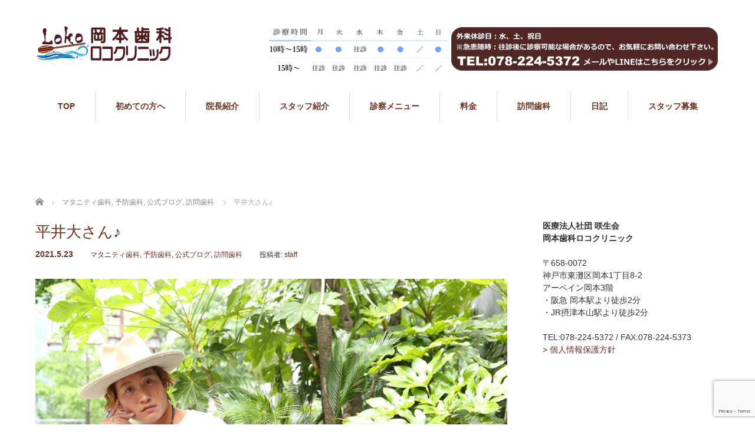

--- FILE ---
content_type: text/html; charset=UTF-8
request_url: https://okamoto-lokocli.com/hiraidai/
body_size: 18502
content:
<!DOCTYPE html>
<html dir="ltr" lang="ja" prefix="og: https://ogp.me/ns#">
<head>


<meta charset="UTF-8">
<meta name="viewport" content="width=1160">
<!--[if IE]><meta http-equiv="X-UA-Compatible" content="IE=edge,chrome=1"><![endif]-->


<title>平井大さん♪</title>

	
<meta name="description" content="神戸市東灘区岡本にある歯医者さん、阪急岡本駅から徒歩2分の岡本歯科ロコクリニックです。みなさん、ロコクリで流れている音楽がどんなのか覚えていらっしゃいますか？">
<link rel="pingback" href="https://okamoto-lokocli.com/xmlrpc.php">

		<!-- All in One SEO 4.9.3 - aioseo.com -->
	<meta name="robots" content="max-image-preview:large" />
	<meta name="author" content="staff"/>
	<link rel="canonical" href="https://okamoto-lokocli.com/hiraidai/" />
	<meta name="generator" content="All in One SEO (AIOSEO) 4.9.3" />
		<meta property="og:locale" content="ja_JP" />
		<meta property="og:site_name" content="神戸市東灘区の歯医者なら、医療法人社団 咲生会 岡本歯科ロコクリニック | 兵庫県神戸市東灘区、阪急岡本駅すぐの歯医者の岡本歯科ロコクリニック。できる限り保険診療を推奨し、患者様の選択肢を広げます。日曜日も診療し、東灘区民の皆様、岡本界隈の皆様の健口を守ります。阪急岡本駅南側の岡本歯科ロコクリニックへお気軽にご相談ください。" />
		<meta property="og:type" content="article" />
		<meta property="og:title" content="平井大さん♪" />
		<meta property="og:url" content="https://okamoto-lokocli.com/hiraidai/" />
		<meta property="article:published_time" content="2021-05-23T09:34:45+00:00" />
		<meta property="article:modified_time" content="2021-05-23T09:34:45+00:00" />
		<meta name="twitter:card" content="summary" />
		<meta name="twitter:title" content="平井大さん♪" />
		<script type="application/ld+json" class="aioseo-schema">
			{"@context":"https:\/\/schema.org","@graph":[{"@type":"Article","@id":"https:\/\/okamoto-lokocli.com\/hiraidai\/#article","name":"\u5e73\u4e95\u5927\u3055\u3093\u266a","headline":"\u5e73\u4e95\u5927\u3055\u3093\u266a","author":{"@id":"https:\/\/okamoto-lokocli.com\/author\/staff\/#author"},"publisher":{"@id":"https:\/\/okamoto-lokocli.com\/#organization"},"image":{"@type":"ImageObject","url":"https:\/\/okamoto-lokocli.com\/wp-content\/uploads\/2021\/05\/F2FAA0A3-D5B3-4B16-8649-F14E32388EED.jpeg","width":900,"height":600},"datePublished":"2021-05-23T18:34:45+09:00","dateModified":"2021-05-23T18:34:45+09:00","inLanguage":"ja","mainEntityOfPage":{"@id":"https:\/\/okamoto-lokocli.com\/hiraidai\/#webpage"},"isPartOf":{"@id":"https:\/\/okamoto-lokocli.com\/hiraidai\/#webpage"},"articleSection":"\u30de\u30bf\u30cb\u30c6\u30a3\u6b6f\u79d1, \u4e88\u9632\u6b6f\u79d1, \u516c\u5f0f\u30d6\u30ed\u30b0, \u8a2a\u554f\u6b6f\u79d1"},{"@type":"BreadcrumbList","@id":"https:\/\/okamoto-lokocli.com\/hiraidai\/#breadcrumblist","itemListElement":[{"@type":"ListItem","@id":"https:\/\/okamoto-lokocli.com#listItem","position":1,"name":"Home","item":"https:\/\/okamoto-lokocli.com","nextItem":{"@type":"ListItem","@id":"https:\/\/okamoto-lokocli.com\/category\/blog\/#listItem","name":"\u516c\u5f0f\u30d6\u30ed\u30b0"}},{"@type":"ListItem","@id":"https:\/\/okamoto-lokocli.com\/category\/blog\/#listItem","position":2,"name":"\u516c\u5f0f\u30d6\u30ed\u30b0","item":"https:\/\/okamoto-lokocli.com\/category\/blog\/","nextItem":{"@type":"ListItem","@id":"https:\/\/okamoto-lokocli.com\/hiraidai\/#listItem","name":"\u5e73\u4e95\u5927\u3055\u3093\u266a"},"previousItem":{"@type":"ListItem","@id":"https:\/\/okamoto-lokocli.com#listItem","name":"Home"}},{"@type":"ListItem","@id":"https:\/\/okamoto-lokocli.com\/hiraidai\/#listItem","position":3,"name":"\u5e73\u4e95\u5927\u3055\u3093\u266a","previousItem":{"@type":"ListItem","@id":"https:\/\/okamoto-lokocli.com\/category\/blog\/#listItem","name":"\u516c\u5f0f\u30d6\u30ed\u30b0"}}]},{"@type":"Organization","@id":"https:\/\/okamoto-lokocli.com\/#organization","name":"\u795e\u6238\u5e02\u6771\u7058\u533a\u306e\u6b6f\u533b\u8005\u306a\u3089\u3001\u533b\u7642\u6cd5\u4eba\u793e\u56e3 \u54b2\u751f\u4f1a \u5ca1\u672c\u6b6f\u79d1\u30ed\u30b3\u30af\u30ea\u30cb\u30c3\u30af","description":"\u5175\u5eab\u770c\u795e\u6238\u5e02\u6771\u7058\u533a\u3001\u962a\u6025\u5ca1\u672c\u99c5\u3059\u3050\u306e\u6b6f\u533b\u8005\u306e\u5ca1\u672c\u6b6f\u79d1\u30ed\u30b3\u30af\u30ea\u30cb\u30c3\u30af\u3002\u3067\u304d\u308b\u9650\u308a\u4fdd\u967a\u8a3a\u7642\u3092\u63a8\u5968\u3057\u3001\u60a3\u8005\u69d8\u306e\u9078\u629e\u80a2\u3092\u5e83\u3052\u307e\u3059\u3002\u65e5\u66dc\u65e5\u3082\u8a3a\u7642\u3057\u3001\u6771\u7058\u533a\u6c11\u306e\u7686\u69d8\u3001\u5ca1\u672c\u754c\u9688\u306e\u7686\u69d8\u306e\u5065\u53e3\u3092\u5b88\u308a\u307e\u3059\u3002\u962a\u6025\u5ca1\u672c\u99c5\u5357\u5074\u306e\u5ca1\u672c\u6b6f\u79d1\u30ed\u30b3\u30af\u30ea\u30cb\u30c3\u30af\u3078\u304a\u6c17\u8efd\u306b\u3054\u76f8\u8ac7\u304f\u3060\u3055\u3044\u3002","url":"https:\/\/okamoto-lokocli.com\/"},{"@type":"Person","@id":"https:\/\/okamoto-lokocli.com\/author\/staff\/#author","url":"https:\/\/okamoto-lokocli.com\/author\/staff\/","name":"staff","image":{"@type":"ImageObject","@id":"https:\/\/okamoto-lokocli.com\/hiraidai\/#authorImage","url":"https:\/\/secure.gravatar.com\/avatar\/c721132bea7fdbfc2430c9f29ce9264f076f29c3972a38fd4f70012e09406420?s=96&d=mm&r=g","width":96,"height":96,"caption":"staff"}},{"@type":"WebPage","@id":"https:\/\/okamoto-lokocli.com\/hiraidai\/#webpage","url":"https:\/\/okamoto-lokocli.com\/hiraidai\/","name":"\u5e73\u4e95\u5927\u3055\u3093\u266a","inLanguage":"ja","isPartOf":{"@id":"https:\/\/okamoto-lokocli.com\/#website"},"breadcrumb":{"@id":"https:\/\/okamoto-lokocli.com\/hiraidai\/#breadcrumblist"},"author":{"@id":"https:\/\/okamoto-lokocli.com\/author\/staff\/#author"},"creator":{"@id":"https:\/\/okamoto-lokocli.com\/author\/staff\/#author"},"image":{"@type":"ImageObject","url":"https:\/\/okamoto-lokocli.com\/wp-content\/uploads\/2021\/05\/F2FAA0A3-D5B3-4B16-8649-F14E32388EED.jpeg","@id":"https:\/\/okamoto-lokocli.com\/hiraidai\/#mainImage","width":900,"height":600},"primaryImageOfPage":{"@id":"https:\/\/okamoto-lokocli.com\/hiraidai\/#mainImage"},"datePublished":"2021-05-23T18:34:45+09:00","dateModified":"2021-05-23T18:34:45+09:00"},{"@type":"WebSite","@id":"https:\/\/okamoto-lokocli.com\/#website","url":"https:\/\/okamoto-lokocli.com\/","name":"\u795e\u6238\u5e02\u6771\u7058\u533a\u306e\u6b6f\u533b\u8005\u306a\u3089\u3001\u533b\u7642\u6cd5\u4eba\u793e\u56e3 \u54b2\u751f\u4f1a \u5ca1\u672c\u6b6f\u79d1\u30ed\u30b3\u30af\u30ea\u30cb\u30c3\u30af","description":"\u5175\u5eab\u770c\u795e\u6238\u5e02\u6771\u7058\u533a\u3001\u962a\u6025\u5ca1\u672c\u99c5\u3059\u3050\u306e\u6b6f\u533b\u8005\u306e\u5ca1\u672c\u6b6f\u79d1\u30ed\u30b3\u30af\u30ea\u30cb\u30c3\u30af\u3002\u3067\u304d\u308b\u9650\u308a\u4fdd\u967a\u8a3a\u7642\u3092\u63a8\u5968\u3057\u3001\u60a3\u8005\u69d8\u306e\u9078\u629e\u80a2\u3092\u5e83\u3052\u307e\u3059\u3002\u65e5\u66dc\u65e5\u3082\u8a3a\u7642\u3057\u3001\u6771\u7058\u533a\u6c11\u306e\u7686\u69d8\u3001\u5ca1\u672c\u754c\u9688\u306e\u7686\u69d8\u306e\u5065\u53e3\u3092\u5b88\u308a\u307e\u3059\u3002\u962a\u6025\u5ca1\u672c\u99c5\u5357\u5074\u306e\u5ca1\u672c\u6b6f\u79d1\u30ed\u30b3\u30af\u30ea\u30cb\u30c3\u30af\u3078\u304a\u6c17\u8efd\u306b\u3054\u76f8\u8ac7\u304f\u3060\u3055\u3044\u3002","inLanguage":"ja","publisher":{"@id":"https:\/\/okamoto-lokocli.com\/#organization"}}]}
		</script>
		<!-- All in One SEO -->

<link rel="alternate" type="application/rss+xml" title="神戸市東灘区の歯医者なら、医療法人社団 咲生会 岡本歯科ロコクリニック &raquo; フィード" href="https://okamoto-lokocli.com/feed/" />
<link rel="alternate" type="application/rss+xml" title="神戸市東灘区の歯医者なら、医療法人社団 咲生会 岡本歯科ロコクリニック &raquo; コメントフィード" href="https://okamoto-lokocli.com/comments/feed/" />
<link rel="alternate" title="oEmbed (JSON)" type="application/json+oembed" href="https://okamoto-lokocli.com/wp-json/oembed/1.0/embed?url=https%3A%2F%2Fokamoto-lokocli.com%2Fhiraidai%2F" />
<link rel="alternate" title="oEmbed (XML)" type="text/xml+oembed" href="https://okamoto-lokocli.com/wp-json/oembed/1.0/embed?url=https%3A%2F%2Fokamoto-lokocli.com%2Fhiraidai%2F&#038;format=xml" />
		<!-- This site uses the Google Analytics by MonsterInsights plugin v9.11.1 - Using Analytics tracking - https://www.monsterinsights.com/ -->
		<!-- Note: MonsterInsights is not currently configured on this site. The site owner needs to authenticate with Google Analytics in the MonsterInsights settings panel. -->
					<!-- No tracking code set -->
				<!-- / Google Analytics by MonsterInsights -->
		<style id='wp-img-auto-sizes-contain-inline-css' type='text/css'>
img:is([sizes=auto i],[sizes^="auto," i]){contain-intrinsic-size:3000px 1500px}
/*# sourceURL=wp-img-auto-sizes-contain-inline-css */
</style>
<link rel='stylesheet' id='style-css' href='https://okamoto-lokocli.com/wp-content/themes/sweety_tcd029_child/style.css?ver=6.9' type='text/css' media='all' />
<style id='wp-emoji-styles-inline-css' type='text/css'>

	img.wp-smiley, img.emoji {
		display: inline !important;
		border: none !important;
		box-shadow: none !important;
		height: 1em !important;
		width: 1em !important;
		margin: 0 0.07em !important;
		vertical-align: -0.1em !important;
		background: none !important;
		padding: 0 !important;
	}
/*# sourceURL=wp-emoji-styles-inline-css */
</style>
<style id='wp-block-library-inline-css' type='text/css'>
:root{--wp-block-synced-color:#7a00df;--wp-block-synced-color--rgb:122,0,223;--wp-bound-block-color:var(--wp-block-synced-color);--wp-editor-canvas-background:#ddd;--wp-admin-theme-color:#007cba;--wp-admin-theme-color--rgb:0,124,186;--wp-admin-theme-color-darker-10:#006ba1;--wp-admin-theme-color-darker-10--rgb:0,107,160.5;--wp-admin-theme-color-darker-20:#005a87;--wp-admin-theme-color-darker-20--rgb:0,90,135;--wp-admin-border-width-focus:2px}@media (min-resolution:192dpi){:root{--wp-admin-border-width-focus:1.5px}}.wp-element-button{cursor:pointer}:root .has-very-light-gray-background-color{background-color:#eee}:root .has-very-dark-gray-background-color{background-color:#313131}:root .has-very-light-gray-color{color:#eee}:root .has-very-dark-gray-color{color:#313131}:root .has-vivid-green-cyan-to-vivid-cyan-blue-gradient-background{background:linear-gradient(135deg,#00d084,#0693e3)}:root .has-purple-crush-gradient-background{background:linear-gradient(135deg,#34e2e4,#4721fb 50%,#ab1dfe)}:root .has-hazy-dawn-gradient-background{background:linear-gradient(135deg,#faaca8,#dad0ec)}:root .has-subdued-olive-gradient-background{background:linear-gradient(135deg,#fafae1,#67a671)}:root .has-atomic-cream-gradient-background{background:linear-gradient(135deg,#fdd79a,#004a59)}:root .has-nightshade-gradient-background{background:linear-gradient(135deg,#330968,#31cdcf)}:root .has-midnight-gradient-background{background:linear-gradient(135deg,#020381,#2874fc)}:root{--wp--preset--font-size--normal:16px;--wp--preset--font-size--huge:42px}.has-regular-font-size{font-size:1em}.has-larger-font-size{font-size:2.625em}.has-normal-font-size{font-size:var(--wp--preset--font-size--normal)}.has-huge-font-size{font-size:var(--wp--preset--font-size--huge)}.has-text-align-center{text-align:center}.has-text-align-left{text-align:left}.has-text-align-right{text-align:right}.has-fit-text{white-space:nowrap!important}#end-resizable-editor-section{display:none}.aligncenter{clear:both}.items-justified-left{justify-content:flex-start}.items-justified-center{justify-content:center}.items-justified-right{justify-content:flex-end}.items-justified-space-between{justify-content:space-between}.screen-reader-text{border:0;clip-path:inset(50%);height:1px;margin:-1px;overflow:hidden;padding:0;position:absolute;width:1px;word-wrap:normal!important}.screen-reader-text:focus{background-color:#ddd;clip-path:none;color:#444;display:block;font-size:1em;height:auto;left:5px;line-height:normal;padding:15px 23px 14px;text-decoration:none;top:5px;width:auto;z-index:100000}html :where(.has-border-color){border-style:solid}html :where([style*=border-top-color]){border-top-style:solid}html :where([style*=border-right-color]){border-right-style:solid}html :where([style*=border-bottom-color]){border-bottom-style:solid}html :where([style*=border-left-color]){border-left-style:solid}html :where([style*=border-width]){border-style:solid}html :where([style*=border-top-width]){border-top-style:solid}html :where([style*=border-right-width]){border-right-style:solid}html :where([style*=border-bottom-width]){border-bottom-style:solid}html :where([style*=border-left-width]){border-left-style:solid}html :where(img[class*=wp-image-]){height:auto;max-width:100%}:where(figure){margin:0 0 1em}html :where(.is-position-sticky){--wp-admin--admin-bar--position-offset:var(--wp-admin--admin-bar--height,0px)}@media screen and (max-width:600px){html :where(.is-position-sticky){--wp-admin--admin-bar--position-offset:0px}}

/*# sourceURL=wp-block-library-inline-css */
</style><style id='global-styles-inline-css' type='text/css'>
:root{--wp--preset--aspect-ratio--square: 1;--wp--preset--aspect-ratio--4-3: 4/3;--wp--preset--aspect-ratio--3-4: 3/4;--wp--preset--aspect-ratio--3-2: 3/2;--wp--preset--aspect-ratio--2-3: 2/3;--wp--preset--aspect-ratio--16-9: 16/9;--wp--preset--aspect-ratio--9-16: 9/16;--wp--preset--color--black: #000000;--wp--preset--color--cyan-bluish-gray: #abb8c3;--wp--preset--color--white: #ffffff;--wp--preset--color--pale-pink: #f78da7;--wp--preset--color--vivid-red: #cf2e2e;--wp--preset--color--luminous-vivid-orange: #ff6900;--wp--preset--color--luminous-vivid-amber: #fcb900;--wp--preset--color--light-green-cyan: #7bdcb5;--wp--preset--color--vivid-green-cyan: #00d084;--wp--preset--color--pale-cyan-blue: #8ed1fc;--wp--preset--color--vivid-cyan-blue: #0693e3;--wp--preset--color--vivid-purple: #9b51e0;--wp--preset--gradient--vivid-cyan-blue-to-vivid-purple: linear-gradient(135deg,rgb(6,147,227) 0%,rgb(155,81,224) 100%);--wp--preset--gradient--light-green-cyan-to-vivid-green-cyan: linear-gradient(135deg,rgb(122,220,180) 0%,rgb(0,208,130) 100%);--wp--preset--gradient--luminous-vivid-amber-to-luminous-vivid-orange: linear-gradient(135deg,rgb(252,185,0) 0%,rgb(255,105,0) 100%);--wp--preset--gradient--luminous-vivid-orange-to-vivid-red: linear-gradient(135deg,rgb(255,105,0) 0%,rgb(207,46,46) 100%);--wp--preset--gradient--very-light-gray-to-cyan-bluish-gray: linear-gradient(135deg,rgb(238,238,238) 0%,rgb(169,184,195) 100%);--wp--preset--gradient--cool-to-warm-spectrum: linear-gradient(135deg,rgb(74,234,220) 0%,rgb(151,120,209) 20%,rgb(207,42,186) 40%,rgb(238,44,130) 60%,rgb(251,105,98) 80%,rgb(254,248,76) 100%);--wp--preset--gradient--blush-light-purple: linear-gradient(135deg,rgb(255,206,236) 0%,rgb(152,150,240) 100%);--wp--preset--gradient--blush-bordeaux: linear-gradient(135deg,rgb(254,205,165) 0%,rgb(254,45,45) 50%,rgb(107,0,62) 100%);--wp--preset--gradient--luminous-dusk: linear-gradient(135deg,rgb(255,203,112) 0%,rgb(199,81,192) 50%,rgb(65,88,208) 100%);--wp--preset--gradient--pale-ocean: linear-gradient(135deg,rgb(255,245,203) 0%,rgb(182,227,212) 50%,rgb(51,167,181) 100%);--wp--preset--gradient--electric-grass: linear-gradient(135deg,rgb(202,248,128) 0%,rgb(113,206,126) 100%);--wp--preset--gradient--midnight: linear-gradient(135deg,rgb(2,3,129) 0%,rgb(40,116,252) 100%);--wp--preset--font-size--small: 13px;--wp--preset--font-size--medium: 20px;--wp--preset--font-size--large: 36px;--wp--preset--font-size--x-large: 42px;--wp--preset--spacing--20: 0.44rem;--wp--preset--spacing--30: 0.67rem;--wp--preset--spacing--40: 1rem;--wp--preset--spacing--50: 1.5rem;--wp--preset--spacing--60: 2.25rem;--wp--preset--spacing--70: 3.38rem;--wp--preset--spacing--80: 5.06rem;--wp--preset--shadow--natural: 6px 6px 9px rgba(0, 0, 0, 0.2);--wp--preset--shadow--deep: 12px 12px 50px rgba(0, 0, 0, 0.4);--wp--preset--shadow--sharp: 6px 6px 0px rgba(0, 0, 0, 0.2);--wp--preset--shadow--outlined: 6px 6px 0px -3px rgb(255, 255, 255), 6px 6px rgb(0, 0, 0);--wp--preset--shadow--crisp: 6px 6px 0px rgb(0, 0, 0);}:where(.is-layout-flex){gap: 0.5em;}:where(.is-layout-grid){gap: 0.5em;}body .is-layout-flex{display: flex;}.is-layout-flex{flex-wrap: wrap;align-items: center;}.is-layout-flex > :is(*, div){margin: 0;}body .is-layout-grid{display: grid;}.is-layout-grid > :is(*, div){margin: 0;}:where(.wp-block-columns.is-layout-flex){gap: 2em;}:where(.wp-block-columns.is-layout-grid){gap: 2em;}:where(.wp-block-post-template.is-layout-flex){gap: 1.25em;}:where(.wp-block-post-template.is-layout-grid){gap: 1.25em;}.has-black-color{color: var(--wp--preset--color--black) !important;}.has-cyan-bluish-gray-color{color: var(--wp--preset--color--cyan-bluish-gray) !important;}.has-white-color{color: var(--wp--preset--color--white) !important;}.has-pale-pink-color{color: var(--wp--preset--color--pale-pink) !important;}.has-vivid-red-color{color: var(--wp--preset--color--vivid-red) !important;}.has-luminous-vivid-orange-color{color: var(--wp--preset--color--luminous-vivid-orange) !important;}.has-luminous-vivid-amber-color{color: var(--wp--preset--color--luminous-vivid-amber) !important;}.has-light-green-cyan-color{color: var(--wp--preset--color--light-green-cyan) !important;}.has-vivid-green-cyan-color{color: var(--wp--preset--color--vivid-green-cyan) !important;}.has-pale-cyan-blue-color{color: var(--wp--preset--color--pale-cyan-blue) !important;}.has-vivid-cyan-blue-color{color: var(--wp--preset--color--vivid-cyan-blue) !important;}.has-vivid-purple-color{color: var(--wp--preset--color--vivid-purple) !important;}.has-black-background-color{background-color: var(--wp--preset--color--black) !important;}.has-cyan-bluish-gray-background-color{background-color: var(--wp--preset--color--cyan-bluish-gray) !important;}.has-white-background-color{background-color: var(--wp--preset--color--white) !important;}.has-pale-pink-background-color{background-color: var(--wp--preset--color--pale-pink) !important;}.has-vivid-red-background-color{background-color: var(--wp--preset--color--vivid-red) !important;}.has-luminous-vivid-orange-background-color{background-color: var(--wp--preset--color--luminous-vivid-orange) !important;}.has-luminous-vivid-amber-background-color{background-color: var(--wp--preset--color--luminous-vivid-amber) !important;}.has-light-green-cyan-background-color{background-color: var(--wp--preset--color--light-green-cyan) !important;}.has-vivid-green-cyan-background-color{background-color: var(--wp--preset--color--vivid-green-cyan) !important;}.has-pale-cyan-blue-background-color{background-color: var(--wp--preset--color--pale-cyan-blue) !important;}.has-vivid-cyan-blue-background-color{background-color: var(--wp--preset--color--vivid-cyan-blue) !important;}.has-vivid-purple-background-color{background-color: var(--wp--preset--color--vivid-purple) !important;}.has-black-border-color{border-color: var(--wp--preset--color--black) !important;}.has-cyan-bluish-gray-border-color{border-color: var(--wp--preset--color--cyan-bluish-gray) !important;}.has-white-border-color{border-color: var(--wp--preset--color--white) !important;}.has-pale-pink-border-color{border-color: var(--wp--preset--color--pale-pink) !important;}.has-vivid-red-border-color{border-color: var(--wp--preset--color--vivid-red) !important;}.has-luminous-vivid-orange-border-color{border-color: var(--wp--preset--color--luminous-vivid-orange) !important;}.has-luminous-vivid-amber-border-color{border-color: var(--wp--preset--color--luminous-vivid-amber) !important;}.has-light-green-cyan-border-color{border-color: var(--wp--preset--color--light-green-cyan) !important;}.has-vivid-green-cyan-border-color{border-color: var(--wp--preset--color--vivid-green-cyan) !important;}.has-pale-cyan-blue-border-color{border-color: var(--wp--preset--color--pale-cyan-blue) !important;}.has-vivid-cyan-blue-border-color{border-color: var(--wp--preset--color--vivid-cyan-blue) !important;}.has-vivid-purple-border-color{border-color: var(--wp--preset--color--vivid-purple) !important;}.has-vivid-cyan-blue-to-vivid-purple-gradient-background{background: var(--wp--preset--gradient--vivid-cyan-blue-to-vivid-purple) !important;}.has-light-green-cyan-to-vivid-green-cyan-gradient-background{background: var(--wp--preset--gradient--light-green-cyan-to-vivid-green-cyan) !important;}.has-luminous-vivid-amber-to-luminous-vivid-orange-gradient-background{background: var(--wp--preset--gradient--luminous-vivid-amber-to-luminous-vivid-orange) !important;}.has-luminous-vivid-orange-to-vivid-red-gradient-background{background: var(--wp--preset--gradient--luminous-vivid-orange-to-vivid-red) !important;}.has-very-light-gray-to-cyan-bluish-gray-gradient-background{background: var(--wp--preset--gradient--very-light-gray-to-cyan-bluish-gray) !important;}.has-cool-to-warm-spectrum-gradient-background{background: var(--wp--preset--gradient--cool-to-warm-spectrum) !important;}.has-blush-light-purple-gradient-background{background: var(--wp--preset--gradient--blush-light-purple) !important;}.has-blush-bordeaux-gradient-background{background: var(--wp--preset--gradient--blush-bordeaux) !important;}.has-luminous-dusk-gradient-background{background: var(--wp--preset--gradient--luminous-dusk) !important;}.has-pale-ocean-gradient-background{background: var(--wp--preset--gradient--pale-ocean) !important;}.has-electric-grass-gradient-background{background: var(--wp--preset--gradient--electric-grass) !important;}.has-midnight-gradient-background{background: var(--wp--preset--gradient--midnight) !important;}.has-small-font-size{font-size: var(--wp--preset--font-size--small) !important;}.has-medium-font-size{font-size: var(--wp--preset--font-size--medium) !important;}.has-large-font-size{font-size: var(--wp--preset--font-size--large) !important;}.has-x-large-font-size{font-size: var(--wp--preset--font-size--x-large) !important;}
/*# sourceURL=global-styles-inline-css */
</style>

<style id='classic-theme-styles-inline-css' type='text/css'>
/*! This file is auto-generated */
.wp-block-button__link{color:#fff;background-color:#32373c;border-radius:9999px;box-shadow:none;text-decoration:none;padding:calc(.667em + 2px) calc(1.333em + 2px);font-size:1.125em}.wp-block-file__button{background:#32373c;color:#fff;text-decoration:none}
/*# sourceURL=/wp-includes/css/classic-themes.min.css */
</style>
<link rel='stylesheet' id='contact-form-7-css' href='https://okamoto-lokocli.com/wp-content/plugins/contact-form-7/includes/css/styles.css?ver=6.1.4' type='text/css' media='all' />
<link rel='stylesheet' id='parent-style-css' href='https://okamoto-lokocli.com/wp-content/themes/sweety_tcd029/style.css?ver=6.9' type='text/css' media='all' />
<script type="text/javascript" src="https://okamoto-lokocli.com/wp-includes/js/jquery/jquery.min.js?ver=3.7.1" id="jquery-core-js"></script>
<script type="text/javascript" src="https://okamoto-lokocli.com/wp-includes/js/jquery/jquery-migrate.min.js?ver=3.4.1" id="jquery-migrate-js"></script>
<link rel="https://api.w.org/" href="https://okamoto-lokocli.com/wp-json/" /><link rel="alternate" title="JSON" type="application/json" href="https://okamoto-lokocli.com/wp-json/wp/v2/posts/2282" /><link rel='shortlink' href='https://okamoto-lokocli.com/?p=2282' />
<style type="text/css"></style>		<style type="text/css" id="wp-custom-css">
			

.fqbun{margin : 0 0 20px 0;font-size :130%;line-height : 150%;}

.fqli{font-size : 110%;}

.fqmid{margin : 5px 0 0px 0;font-size :150%;line-height : 150%;text-align : center;color : brown;}

.fqbun2{margin : 5px 10px 10px 10px;font-size :100%;line-height : 150%;text-align : left;}

.fq110{font-size : 110%;}
.fq120{font-size : 120%;}
.fl{line-height : 80%;}

.fqside{font-size : 120%;line-height : 150%;}

.fqleft{float : left;margin : 0px 15px 15px 0;}

a:hover img
{
opacity:0.8;
filter: alpha(opacity=80);
-ms-filter: "alpha( opacity=80 )";
}


.fqtable{width:90%;}

.fqtable th {
    width: 60%;
    text-align: right;
    vertical-align: middle;
}
.fqtable caption { caption-side: top; text-align: left; margin : 0 0 10px 0;}

.fqtable2{width:100%;}

.fqtable2 th{text-align : right;}
.fqtable2 caption { caption-side: top; text-align: left; margin : 0 0 10px 0;}


.tbl-r02 th {
  background: #e9727e;
  border: solid 1px #ccc;
  color: #fff;
  padding: 10px;
	white-space: nowrap;
}
.tbl-r02 td {
	border: solid 1px #ccc;
  padding: 10px;
}
 
@media screen and (max-width: 640px) {
  .tbl-r02 {
    width: 90%;
  }
	.tbl-r02 th {
		background: #e9727e;
		border-bottom: none;
    display: block;
    width: 90%;
		color : black;
}
	
  .tbl-r02 td {
		border-bottom: none;
    display: block;
    width: 90%;
  }
}


.fqch1{color : #67c5ff}
.fqch2{color : orange;}


.square_btn {
    display: block;
	width : 95%;
    padding: 10px 10px 5px;
    text-decoration: none;
    color: #67c5ff;
    border: solid 2px #67c5ff;
    border-radius: 3px;
    transition: .4s;
	margin : 8px 0 0 0;
}

.square_btn:hover {
    background: #67c5ff;
    color: white;
	    text-decoration: none;
}


.square_btn2 {
    display: block;
	width : 95%;
    padding: 10px 10px 5px;
    text-decoration: none;
    color: orange;
    border: solid 2px orange;
    border-radius: 3px;
    transition: .4s;
	margin : 8px 0 0 0;
}

.square_btn2:hover {
    background: orange;
    color: white;
	    text-decoration: none;
}


/* パソコンで見たときは"pc"のclassがついた画像が表示される */
.pc { display: block !important; }
.sp { display: none !important; }

@media screen and (max-width:480px){
.pc { display: none !important; }
.sp { display: block !important; }
	
.fqleft{
width:100%;
max-width: 100%;
height: auto;		
}
}

html{
overflow-y:scroll;
}



/*YouTubeレスポンシブサイズ*/
.youtube {
    position: relative;
    max-width: 100%;
    padding-top: 56.25%;
}
.youtube iframe {
    position: absolute;
    top: 0;
    right: 0;
    width: 100%;
    height: 100%;
}


/*
a[href^="tel:"] {
    pointer-events: none;
}*/



.post_content .post_row { margin-top:0px; margin-left:0px; margin-right:0px; line-height:2;
}
.post_content .post_col,
.post_content .post_col-2,
.post_content .post_col-2a,
.post_content .post_col-2b,
.post_content .post_col-3,
.post_content .post_col-4,
.post_content .post_col-5
{ position:relative; min-height:1px; width:100%; padding-right:15px; padding-left:15px; float:left; -webkit-box-sizing:border-box; -moz-box-sizing:border-box; box-sizing:border-box; margin-bottom:2em; }


@media screen and (min-width:768px){
	.post_content .post_col-2 { width:50%; /* 2カラム */ }
	.post_content .post_col-2a { width:38%; /* 2カラム */ }
	.post_content .post_col-2b { width:62%; /* 2カラム */ }
	.post_content .post_col-3 { width:33.33333%;}
	.post_content .post_col-4 { width:25%; }
	.post_content .post_col-5 { width:20%; } 
}

.takTop .post_row{
		  display: flex;
  align-items: center;
	justify-content:center;
}

.takTop .post_col-2:first-child{
	text-align:right;
	margin:0 0px 10px 0;
	padding-top:24px;
	padding-right:20px;
}

.takTop .post_col-2:first-child img{
width:53%;
}

.takTop .post_col-2:nth-child(2){
	text-align:left;
	margin:0 0 10px 0;
	padding:0;
	padding-left:20px;
}		</style>
		<script src="https://maps.googleapis.com/maps/api/js"></script>
<script src="https://okamoto-lokocli.com/wp-content/themes/sweety_tcd029/js/jquery.easing.1.3.js?ver="></script>
<script src="https://okamoto-lokocli.com/wp-content/themes/sweety_tcd029/js/jscript.js?ver="></script>

<link rel="stylesheet" href="https://okamoto-lokocli.com/wp-content/themes/sweety_tcd029/style-pc.css?ver=">
<link rel="stylesheet" href="https://okamoto-lokocli.com/wp-content/themes/sweety_tcd029/japanese.css?ver=">

<!--[if lt IE 9]>
<script src="https://okamoto-lokocli.com/wp-content/themes/sweety_tcd029/js/html5.js?ver="></script>
<![endif]-->

<style type="text/css">

body { font-size:14px; }

a, #menu_archive .headline2, #menu_archive li a.title, #menu_bottom_area h2, #menu_bottom_area h3, .post_date, .archive_headline, .post_title
  { color:#6A321D; }

a:hover
  { color:#432114; }

a.link_button, .link_button a, .page_navi span.current, .widget_search #search-btn input, .widget_search #searchsubmit, .google_search #search_button, .global_menu ul ul a, .tcdw_category_list_widget li.list_title, .tcdw_menu_category_list_widget li.list_title
  { background-color:#6A321D; }

a.link_button:hover, .link_button a:hover, #return_top a:hover, .global_menu ul ul a:hover, #wp-calendar td a:hover, #wp-calendar #prev a:hover, #wp-calendar #next a:hover, .widget_search #search-btn input:hover, .google_search #search_button:hover, .widget_search #searchsubmit:hover, .page_navi a:hover, #previous_next_post a:hover,
 #submit_comment:hover, #post_pagination a:hover, .tcdw_menu_category_list_widget a:hover, .tcdw_category_list_widget a:hover
  { background-color:#432114; }

#comment_textarea textarea:focus, #guest_info input:focus
  { border-color:#432114; }

#index_content2_inner { width:1160px; margin:0 auto; display:table; padding:0px 0 50px 0; }
/*
#header_inner { padding:5px 0; }
#index_content1_inner { width:1160px; margin:0 auto; display:table; padding:50px 0 0 0; }
#index_menu { width:1160px; margin:0 auto; padding:50px 0px 0px 0; overflow:hidden99; }
#index_menu .desc_area { margin:0 0 0px 0; }
#index_content2_inner { width:1160px; margin:0 auto; display:table; padding:50px 0 50px 0; }
#index_news_blog { width:1160px; margin:0 auto; padding:10px 0 0px; }
#index_info .desc p { font-size:14px; line-height:220%; margin:0 0 0px; }
#footer_top_inner { width:1160px; margin:0 auto; padding:20px 0 0 0; text-align:center; }
*/
/*
#index_info { width:1160px; margin:0 auto; text-align:center; padding:50px 0 0 0; }
*/
</style>




</head>
<body id="body" class="wp-singular post-template-default single single-post postid-2282 single-format-standard wp-theme-sweety_tcd029 wp-child-theme-sweety_tcd029_child">

 <div id="header">
  <div id="header_inner">

  <!-- logo -->
  <div id='logo_image'>
<h1 id="logo"><a href=" https://okamoto-lokocli.com/" title="神戸市東灘区の歯医者なら、医療法人社団 咲生会 岡本歯科ロコクリニック" data-label="神戸市東灘区の歯医者なら、医療法人社団 咲生会 岡本歯科ロコクリニック"><img src="https://okamoto-lokocli.com/wp-content/uploads/tcd-w/logo.png?1768805403" alt="神戸市東灘区の歯医者なら、医療法人社団 咲生会 岡本歯科ロコクリニック" title="神戸市東灘区の歯医者なら、医療法人社団 咲生会 岡本歯科ロコクリニック" /></a></h1>
<a href='/inc'><img class='fqinc' src='/images/inc7.png'></a></div>

  <!-- global menu -->
    <div class="global_menu clearfix">
   <ul id="menu-%e3%83%a1%e3%82%a4%e3%83%b3%e3%83%a1%e3%83%8b%e3%83%a5%e3%83%bc" class="menu"><li id="menu-item-50" class="menu-item menu-item-type-custom menu-item-object-custom menu-item-50"><a href="/">TOP</a></li>
<li id="menu-item-573" class="menu-item menu-item-type-post_type menu-item-object-page menu-item-573"><a href="https://okamoto-lokocli.com/beginners-guide/">初めての方へ</a></li>
<li id="menu-item-577" class="menu-item menu-item-type-post_type menu-item-object-page menu-item-577"><a href="https://okamoto-lokocli.com/director-introduction/">院長紹介</a></li>
<li id="menu-item-580" class="menu-item menu-item-type-post_type menu-item-object-page menu-item-580"><a href="https://okamoto-lokocli.com/staff/">スタッフ紹介</a></li>
<li id="menu-item-583" class="menu-item menu-item-type-post_type menu-item-object-page menu-item-583"><a href="https://okamoto-lokocli.com/doctor-menu/">診察メニュー</a></li>
<li id="menu-item-586" class="menu-item menu-item-type-post_type menu-item-object-page menu-item-586"><a href="https://okamoto-lokocli.com/price-list/">料金</a></li>
<li id="menu-item-269" class="menu-item menu-item-type-custom menu-item-object-custom menu-item-has-children menu-item-269"><a href="#">訪問歯科</a>
<ul class="sub-menu">
	<li id="menu-item-275" class="menu-item menu-item-type-post_type menu-item-object-page menu-item-275"><a href="https://okamoto-lokocli.com/the-concept-of-the-visit-dental/">訪問歯科の考え方</a></li>
	<li id="menu-item-274" class="menu-item menu-item-type-post_type menu-item-object-page menu-item-274"><a href="https://okamoto-lokocli.com/to-people-involved-in-the-care/">介護に関わる方々へ</a></li>
	<li id="menu-item-289" class="menu-item menu-item-type-post_type menu-item-object-page menu-item-289"><a href="https://okamoto-lokocli.com/visit-dental-free-seminar2/">ケアマネの方へ訪問歯科無料セミナーのご案内</a></li>
	<li id="menu-item-297" class="menu-item menu-item-type-post_type menu-item-object-page menu-item-297"><a href="https://okamoto-lokocli.com/visit-dental-free-seminar/">介護職の方へ訪問歯科無料セミナーのご案内</a></li>
</ul>
</li>
<li id="menu-item-165" class="menu-item menu-item-type-custom menu-item-object-custom menu-item-165"><a href="/category/blog/">日記</a></li>
<li id="menu-item-1350" class="menu-item menu-item-type-post_type menu-item-object-page menu-item-1350"><a href="https://okamoto-lokocli.com/recruit/">スタッフ募集</a></li>
</ul>  </div>
  
  </div><!-- END #header_inner -->
 </div><!-- END #header -->

 

<div id="main_cotents" class="clearfix">
 
<ul id="bread_crumb" class="clearfix">
 <li itemscope="itemscope" itemtype="http://data-vocabulary.org/Breadcrumb" class="home"><a itemprop="url" href="https://okamoto-lokocli.com/"><span itemprop="title">ホーム</span></a></li>

 <li itemscope="itemscope" itemtype="http://data-vocabulary.org/Breadcrumb">
    <a itemprop="url" href="https://okamoto-lokocli.com/category/pregnant-woman/"><span itemprop="title">マタニティ歯科</span>,</a>
      <a itemprop="url" href="https://okamoto-lokocli.com/category/preventive-dentistry/"><span itemprop="title">予防歯科</span>,</a>
      <a itemprop="url" href="https://okamoto-lokocli.com/category/blog/"><span itemprop="title">公式ブログ</span>,</a>
      <a itemprop="url" href="https://okamoto-lokocli.com/category/visit-dental/"><span itemprop="title">訪問歯科</span></a>
     </li>
 <li class="last">平井大さん♪</li>

</ul>
 <div id="main_col">

 
 <div id="single_post">

  <h2 class="post_title">平井大さん♪</h2>

  <ul class="post_meta clearfix">
   <li class="post_date"><time class="entry-date updated" datetime="2021-05-23T18:34:45+09:00">2021.5.23</time></li>   <li class="post_category"><a href="https://okamoto-lokocli.com/category/pregnant-woman/" rel="category tag">マタニティ歯科</a>, <a href="https://okamoto-lokocli.com/category/preventive-dentistry/" rel="category tag">予防歯科</a>, <a href="https://okamoto-lokocli.com/category/blog/" rel="category tag">公式ブログ</a>, <a href="https://okamoto-lokocli.com/category/visit-dental/" rel="category tag">訪問歯科</a></li>         <li class="post_author">投稿者: <a href="https://okamoto-lokocli.com/author/staff/" title="staff の投稿" rel="author">staff</a></li>  </ul>

  <div class="post_content clearfix">

  <!-- sns button top -->
     <!-- /sns button top -->

  <div class="post_image"><img width="900" height="600" src="https://okamoto-lokocli.com/wp-content/uploads/2021/05/F2FAA0A3-D5B3-4B16-8649-F14E32388EED.jpeg" class="attachment-large size-large wp-post-image" alt="" decoding="async" fetchpriority="high" srcset="https://okamoto-lokocli.com/wp-content/uploads/2021/05/F2FAA0A3-D5B3-4B16-8649-F14E32388EED.jpeg 900w, https://okamoto-lokocli.com/wp-content/uploads/2021/05/F2FAA0A3-D5B3-4B16-8649-F14E32388EED-300x200.jpeg 300w, https://okamoto-lokocli.com/wp-content/uploads/2021/05/F2FAA0A3-D5B3-4B16-8649-F14E32388EED-768x512.jpeg 768w" sizes="(max-width: 900px) 100vw, 900px" /></div>
   <p>神戸市東灘区岡本にある歯医者さん、阪急岡本駅から徒歩2分の岡本歯科ロコクリニックです。<br />
みなさん、ロコクリで流れている音楽がどんなのか覚えていらっしゃいますか？<br />
ロコクリではコンセプトがハワイなので、ハワイの音楽を流していることが多いのですが、平井大さんというミュージシャンの方の音楽をかけていることが多いんです。今回はそんな平井大さんのことをご紹介したいなと思います。<br />
最近人気急上昇中のアーティスト平井大さん♪<br />
でも、名前一体なんて読むの？とか、どこ出身の人なの？など、<br />
まだまだ知られていない人も多いですよね。<br />
平井大は（ひらいだい）と読みます(^^)<br />
1991年5月3日、東京都生まれの29歳だそうです。ハワイ生まれではないんですね。<br />
ギターとサーフィンが趣味のお父さんの影響で幼少の頃より海に親しみ、3歳の時におばぁさんから貰ったウクレレがきっかけで音楽に興味を持ったそうです。<br />
印象的な耳に残る優しい歌声と歌詞、キャッチーなメロディーラインは聴く人の気持ちを癒し、穏やかにしてくれるんです。<br />
2011年にハワイ最大規模のイベント『ホノルルフェスティバル』の公式イメージソングに「ONE LOVE ～Pacific Harmony～」が抜擢され注目を集めたそうです。<br />
同年5月に発売したデビューミニアルバム「OHANA」はiTunes 総合チャート3位を記録し話題を呼びました。Aloha YOKOHAMA、ZUSHI FES、SUNSETLIVE、SUMMER SONICなどのフェスに多数出演し、夏のイベントに欠かせないアーティストとして精力的に活動していったそうです。<br />
2012年 には1stフルアルバム「ALOHA」をリリースしiTunesの総合チャートでも1位を記録。<br />
さらにiTunes BEST OF 2012 J-POPベストニューアーティストにも選出され、更なる注目を集めました。<br />
そして2013年 7月ミニアルバム「Dream」でメジャー･デビュー。<br />
2015年5月アルバム「Slow &amp; Easy」をリリースし全国12箇所を巡る夏のツアー、更に秋からの『More Slow &amp; Easy』ツアーが全会場SOLD OUTとなりチケット入手が最も困難なアーティストの一人になりました。<br />
2019年2月には、「映画ドラえもん のび太の月面探査記」の主題歌に抜擢され、シングル「THE GIFT」をリリースしました。<br />
サーフミュージックを軸に活動するシンガーソングライターとして、注目を浴びる平井 大に今後も期待が膨らみますね。<br />
ロコクリに来られた際には是非音楽も楽しんで癒されてくださいね♪</p>
<p>ですが、平井大さんというミュージシャンの方の音楽をかけていることが多いんです。今回はそんな平井大さんのことをご紹介したいなと思います。<br />
最近人気急上昇中のアーティスト平井大さん♪<br />
でも、名前一体なんて読むの？とか、どこ出身の人なの？など、<br />
まだまだ知られていない人も多いですよね。<br />
平井大は（ひらいだい）と読みます(^^)<br />
1991年5月3日、東京都生まれの29歳だそうです。ハワイ生まれではないんですね。<br />
ギターとサーフィンが趣味のお父さんの影響で幼少の頃より海に親しみ、3歳の時におばぁさんから貰ったウクレレがきっかけで音楽に興味を持ったそうです。<br />
印象的な耳に残る優しい歌声と歌詞、キャッチーなメロディーラインは聴く人の気持ちを癒し、穏やかにしてくれるんです。<br />
2011年にハワイ最大規模のイベント『ホノルルフェスティバル』の公式イメージソングに「ONE LOVE ～Pacific Harmony～」が抜擢され注目を集めたそうです。<br />
同年5月に発売したデビューミニアルバム「OHANA」はiTunes 総合チャート3位を記録し話題を呼びました。Aloha YOKOHAMA、ZUSHI FES、SUNSETLIVE、SUMMER SONICなどのフェスに多数出演し、夏のイベントに欠かせないアーティストとして精力的に活動していったそうです。<br />
2012年 には1stフルアルバム「ALOHA」をリリースしiTunesの総合チャートでも1位を記録。<br />
さらにiTunes BEST OF 2012 J-POPベストニューアーティストにも選出され、更なる注目を集めました。<br />
そして2013年 7月ミニアルバム「Dream」でメジャー･デビュー。<br />
2015年5月アルバム「Slow &amp; Easy」をリリースし全国12箇所を巡る夏のツアー、更に秋からの『More Slow &amp; Easy』ツアーが全会場SOLD OUTとなりチケット入手が最も困難なアーティストの一人になりました。<br />
2019年2月には、「映画ドラえもん のび太の月面探査記」の主題歌に抜擢され、シングル「THE GIFT」をリリースしました。<br />
サーフミュージックを軸に活動するシンガーソングライターとして、注目を浴びる平井 大に今後も期待が膨らみますね。<br />
ロコクリに来られた際には是非音楽も楽しんで癒されてくださいね♪</p>
     <!-- sns button bottom -->
     <!-- /sns button bottom -->
  </div>
 </div><!-- END #single_post -->


  <div id="previous_next_post" class="clearfix">
  <p id="previous_post"><a href="https://okamoto-lokocli.com/lemon/" rel="prev">前の記事</a></p>
  <p id="next_post"><a href="https://okamoto-lokocli.com/baby/" rel="next">次の記事</a></p>
 </div>
 
 
 
  <div id="recommended_post">
  <h3 class="headline">おすすめ記事</h3>
  <ol class="clearfix">
      <li class="clearfix">
    <a class="image" href="https://okamoto-lokocli.com/okuti-kin/"><img width="164" height="180" src="https://okamoto-lokocli.com/wp-content/uploads/2021/05/649887BD-8EFF-4FFB-AC4C-EB8D36132450.jpeg" class="attachment-size1 size-size1 wp-post-image" alt="" decoding="async" loading="lazy" /></a>
    <p class="post_date"><time class="entry-date updated" datetime="2021-10-17T20:18:43+09:00">2021.10.17</time></p>    <a class="title" href="https://okamoto-lokocli.com/okuti-kin/">お口の中の菌と病気について①</a>
   </li>
      <li class="clearfix">
    <a class="image" href="https://okamoto-lokocli.com/de-pp-a/"><img width="240" height="240" src="https://okamoto-lokocli.com/wp-content/uploads/2022/08/D3411E96-A50D-46D5-A392-67D0EF59BB49-240x240.png" class="attachment-size1 size-size1 wp-post-image" alt="" decoding="async" loading="lazy" srcset="https://okamoto-lokocli.com/wp-content/uploads/2022/08/D3411E96-A50D-46D5-A392-67D0EF59BB49-240x240.png 240w, https://okamoto-lokocli.com/wp-content/uploads/2022/08/D3411E96-A50D-46D5-A392-67D0EF59BB49-300x300.png 300w, https://okamoto-lokocli.com/wp-content/uploads/2022/08/D3411E96-A50D-46D5-A392-67D0EF59BB49-150x150.png 150w, https://okamoto-lokocli.com/wp-content/uploads/2022/08/D3411E96-A50D-46D5-A392-67D0EF59BB49-120x120.png 120w, https://okamoto-lokocli.com/wp-content/uploads/2022/08/D3411E96-A50D-46D5-A392-67D0EF59BB49.png 400w" sizes="auto, (max-width: 240px) 100vw, 240px" /></a>
    <p class="post_date"><time class="entry-date updated" datetime="2022-08-20T09:22:58+09:00">2022.8.20</time></p>    <a class="title" href="https://okamoto-lokocli.com/de-pp-a/">日本人、口元の悩みNo.1は「出っ歯」！</a>
   </li>
      <li class="clearfix">
    <a class="image" href="https://okamoto-lokocli.com/nainai/"><img width="234" height="234" src="https://okamoto-lokocli.com/wp-content/uploads/2021/06/58CBAB10-BBE5-443D-834E-0E5E83D672BC.jpeg" class="attachment-size1 size-size1 wp-post-image" alt="" decoding="async" loading="lazy" srcset="https://okamoto-lokocli.com/wp-content/uploads/2021/06/58CBAB10-BBE5-443D-834E-0E5E83D672BC.jpeg 234w, https://okamoto-lokocli.com/wp-content/uploads/2021/06/58CBAB10-BBE5-443D-834E-0E5E83D672BC-150x150.jpeg 150w, https://okamoto-lokocli.com/wp-content/uploads/2021/06/58CBAB10-BBE5-443D-834E-0E5E83D672BC-120x120.jpeg 120w" sizes="auto, (max-width: 234px) 100vw, 234px" /></a>
    <p class="post_date"><time class="entry-date updated" datetime="2023-09-21T22:16:48+09:00">2023.9.21</time></p>    <a class="title" href="https://okamoto-lokocli.com/nainai/">歯がないとどうなるの！？</a>
   </li>
      <li class="clearfix">
    <a class="image" href="https://okamoto-lokocli.com/shi-mi-ha/"><img width="240" height="240" src="https://okamoto-lokocli.com/wp-content/uploads/2021/12/C24C6213-7C7F-4C78-BEE8-DCB9F8F2267C-240x240.jpeg" class="attachment-size1 size-size1 wp-post-image" alt="" decoding="async" loading="lazy" srcset="https://okamoto-lokocli.com/wp-content/uploads/2021/12/C24C6213-7C7F-4C78-BEE8-DCB9F8F2267C-240x240.jpeg 240w, https://okamoto-lokocli.com/wp-content/uploads/2021/12/C24C6213-7C7F-4C78-BEE8-DCB9F8F2267C-300x300.jpeg 300w, https://okamoto-lokocli.com/wp-content/uploads/2021/12/C24C6213-7C7F-4C78-BEE8-DCB9F8F2267C-150x150.jpeg 150w, https://okamoto-lokocli.com/wp-content/uploads/2021/12/C24C6213-7C7F-4C78-BEE8-DCB9F8F2267C-768x768.jpeg 768w, https://okamoto-lokocli.com/wp-content/uploads/2021/12/C24C6213-7C7F-4C78-BEE8-DCB9F8F2267C-120x120.jpeg 120w, https://okamoto-lokocli.com/wp-content/uploads/2021/12/C24C6213-7C7F-4C78-BEE8-DCB9F8F2267C.jpeg 800w" sizes="auto, (max-width: 240px) 100vw, 240px" /></a>
    <p class="post_date"><time class="entry-date updated" datetime="2022-07-23T22:06:43+09:00">2022.7.23</time></p>    <a class="title" href="https://okamoto-lokocli.com/shi-mi-ha/">歯がしみる！その原因とは？</a>
   </li>
      <li class="clearfix">
    <a class="image" href="https://okamoto-lokocli.com/hami-ga-ki/"><img width="240" height="240" src="https://okamoto-lokocli.com/wp-content/uploads/2022/01/33D97397-E594-4D2E-B20F-AAF9AA4E43BD-240x240.jpeg" class="attachment-size1 size-size1 wp-post-image" alt="" decoding="async" loading="lazy" srcset="https://okamoto-lokocli.com/wp-content/uploads/2022/01/33D97397-E594-4D2E-B20F-AAF9AA4E43BD-240x240.jpeg 240w, https://okamoto-lokocli.com/wp-content/uploads/2022/01/33D97397-E594-4D2E-B20F-AAF9AA4E43BD-150x150.jpeg 150w, https://okamoto-lokocli.com/wp-content/uploads/2022/01/33D97397-E594-4D2E-B20F-AAF9AA4E43BD-120x120.jpeg 120w" sizes="auto, (max-width: 240px) 100vw, 240px" /></a>
    <p class="post_date"><time class="entry-date updated" datetime="2022-06-16T19:39:02+09:00">2022.6.16</time></p>    <a class="title" href="https://okamoto-lokocli.com/hami-ga-ki/">歯磨きでコロナ対策！！ ①</a>
   </li>
      <li class="clearfix">
    <a class="image" href="https://okamoto-lokocli.com/%e5%b2%a1%e6%9c%ac%e3%82%b5%e3%83%9e%e3%83%bc%e3%83%95%e3%82%a7%e3%82%b9%e3%83%86%e3%82%a3%e3%83%90%e3%83%ab%e3%81%a7%e7%9f%b3%e7%95%b3%e3%83%9c%e3%83%bc%e3%82%a4%e3%82%ba%e3%81%a8/"><img width="240" height="240" src="https://okamoto-lokocli.com/wp-content/uploads/2018/08/5F134872-ECF2-4D07-B340-5CAA66ACF874-240x240.jpeg" class="attachment-size1 size-size1 wp-post-image" alt="" decoding="async" loading="lazy" srcset="https://okamoto-lokocli.com/wp-content/uploads/2018/08/5F134872-ECF2-4D07-B340-5CAA66ACF874-240x240.jpeg 240w, https://okamoto-lokocli.com/wp-content/uploads/2018/08/5F134872-ECF2-4D07-B340-5CAA66ACF874-150x150.jpeg 150w, https://okamoto-lokocli.com/wp-content/uploads/2018/08/5F134872-ECF2-4D07-B340-5CAA66ACF874-120x120.jpeg 120w" sizes="auto, (max-width: 240px) 100vw, 240px" /></a>
    <p class="post_date"><time class="entry-date updated" datetime="2018-10-08T17:53:57+09:00">2018.8.28</time></p>    <a class="title" href="https://okamoto-lokocli.com/%e5%b2%a1%e6%9c%ac%e3%82%b5%e3%83%9e%e3%83%bc%e3%83%95%e3%82%a7%e3%82%b9%e3%83%86%e3%82%a3%e3%83%90%e3%83%ab%e3%81%a7%e7%9f%b3%e7%95%b3%e3%83%9c%e3%83%bc%e3%82%a4%e3%82%ba%e3%81%a8/">岡本サマーフェスティバルで石畳ボーイズとして出演</a>
   </li>
      <li class="clearfix">
    <a class="image" href="https://okamoto-lokocli.com/%e5%8f%a3%e3%81%ae%e3%82%ac%e3%83%b3%ef%bc%88%e5%8f%a3%e8%85%94%e3%82%ac%e3%83%b3%ef%bc%89%e3%81%a3%e3%81%a6%e3%80%81%e7%9f%a5%e3%81%a3%e3%81%a6%e3%81%be%e3%81%99%e3%81%8b%ef%bc%9f/"><img width="240" height="240" src="https://okamoto-lokocli.com/wp-content/uploads/2019/02/5CA7FFB9-6FD2-456E-A27B-94EF27C0239C-240x240.jpeg" class="attachment-size1 size-size1 wp-post-image" alt="" decoding="async" loading="lazy" srcset="https://okamoto-lokocli.com/wp-content/uploads/2019/02/5CA7FFB9-6FD2-456E-A27B-94EF27C0239C-240x240.jpeg 240w, https://okamoto-lokocli.com/wp-content/uploads/2019/02/5CA7FFB9-6FD2-456E-A27B-94EF27C0239C-150x150.jpeg 150w, https://okamoto-lokocli.com/wp-content/uploads/2019/02/5CA7FFB9-6FD2-456E-A27B-94EF27C0239C-120x120.jpeg 120w" sizes="auto, (max-width: 240px) 100vw, 240px" /></a>
    <p class="post_date"><time class="entry-date updated" datetime="2019-02-19T14:13:27+09:00">2019.2.19</time></p>    <a class="title" href="https://okamoto-lokocli.com/%e5%8f%a3%e3%81%ae%e3%82%ac%e3%83%b3%ef%bc%88%e5%8f%a3%e8%85%94%e3%82%ac%e3%83%b3%ef%bc%89%e3%81%a3%e3%81%a6%e3%80%81%e7%9f%a5%e3%81%a3%e3%81%a6%e3%81%be%e3%81%99%e3%81%8b%ef%bc%9f/">口のガン（口腔ガン）って、知ってますか？</a>
   </li>
      <li class="clearfix">
    <a class="image" href="https://okamoto-lokocli.com/loco5/"><img width="240" height="240" src="https://okamoto-lokocli.com/wp-content/uploads/2019/03/B6100F0A-D227-426E-98ED-F345BA146849-240x240.jpeg" class="attachment-size1 size-size1 wp-post-image" alt="" decoding="async" loading="lazy" srcset="https://okamoto-lokocli.com/wp-content/uploads/2019/03/B6100F0A-D227-426E-98ED-F345BA146849-240x240.jpeg 240w, https://okamoto-lokocli.com/wp-content/uploads/2019/03/B6100F0A-D227-426E-98ED-F345BA146849-150x150.jpeg 150w, https://okamoto-lokocli.com/wp-content/uploads/2019/03/B6100F0A-D227-426E-98ED-F345BA146849-120x120.jpeg 120w" sizes="auto, (max-width: 240px) 100vw, 240px" /></a>
    <p class="post_date"><time class="entry-date updated" datetime="2023-03-30T19:00:35+09:00">2023.3.30</time></p>    <a class="title" href="https://okamoto-lokocli.com/loco5/">ロコクリ5周年です！！</a>
   </li>
     </ol>
 </div>
  
  <div id="related_post">
  <h3 class="headline">関連記事</h3>
  <ol class="clearfix">
      <li class="clearfix">
    <a class="image" href="https://okamoto-lokocli.com/ha-8/"><img width="240" height="240" src="https://okamoto-lokocli.com/wp-content/uploads/2020/07/F337984D-F880-4256-9180-E443E813B43E-240x240.jpeg" class="attachment-size1 size-size1 wp-post-image" alt="" decoding="async" loading="lazy" srcset="https://okamoto-lokocli.com/wp-content/uploads/2020/07/F337984D-F880-4256-9180-E443E813B43E-240x240.jpeg 240w, https://okamoto-lokocli.com/wp-content/uploads/2020/07/F337984D-F880-4256-9180-E443E813B43E-300x300.jpeg 300w, https://okamoto-lokocli.com/wp-content/uploads/2020/07/F337984D-F880-4256-9180-E443E813B43E-150x150.jpeg 150w, https://okamoto-lokocli.com/wp-content/uploads/2020/07/F337984D-F880-4256-9180-E443E813B43E-120x120.jpeg 120w, https://okamoto-lokocli.com/wp-content/uploads/2020/07/F337984D-F880-4256-9180-E443E813B43E.jpeg 760w" sizes="auto, (max-width: 240px) 100vw, 240px" /></a>
    <p class="post_date"><time class="entry-date updated" datetime="2023-01-16T20:05:30+09:00">2023.1.16</time></p>    <a class="title" href="https://okamoto-lokocli.com/ha-8/">歯ブラシ、うまく選べていますか？</a>
   </li>
      <li class="clearfix">
    <a class="image" href="https://okamoto-lokocli.com/%e9%ab%98%e8%a1%80%e5%9c%a7%e3%81%a8%e6%ad%af%e7%a7%91%e6%b2%bb%e7%99%82%ef%bc%88%e5%b2%a1%e6%9c%ac%e6%ad%af%e7%a7%91%e3%83%ad%e3%82%b3%e3%82%af%e3%83%aa%e3%83%8b%e3%83%83%e3%82%af%ef%bc%89/"><img width="240" height="240" src="https://okamoto-lokocli.com/wp-content/uploads/2018/09/74440269-BB53-40C0-9110-7B082EEEE381-240x240.jpeg" class="attachment-size1 size-size1 wp-post-image" alt="" decoding="async" loading="lazy" srcset="https://okamoto-lokocli.com/wp-content/uploads/2018/09/74440269-BB53-40C0-9110-7B082EEEE381-240x240.jpeg 240w, https://okamoto-lokocli.com/wp-content/uploads/2018/09/74440269-BB53-40C0-9110-7B082EEEE381-150x150.jpeg 150w, https://okamoto-lokocli.com/wp-content/uploads/2018/09/74440269-BB53-40C0-9110-7B082EEEE381-300x300.jpeg 300w, https://okamoto-lokocli.com/wp-content/uploads/2018/09/74440269-BB53-40C0-9110-7B082EEEE381-768x767.jpeg 768w, https://okamoto-lokocli.com/wp-content/uploads/2018/09/74440269-BB53-40C0-9110-7B082EEEE381-1024x1024.jpeg 1024w, https://okamoto-lokocli.com/wp-content/uploads/2018/09/74440269-BB53-40C0-9110-7B082EEEE381-120x120.jpeg 120w, https://okamoto-lokocli.com/wp-content/uploads/2018/09/74440269-BB53-40C0-9110-7B082EEEE381.jpeg 1199w" sizes="auto, (max-width: 240px) 100vw, 240px" /></a>
    <p class="post_date"><time class="entry-date updated" datetime="2018-10-08T18:04:12+09:00">2018.9.25</time></p>    <a class="title" href="https://okamoto-lokocli.com/%e9%ab%98%e8%a1%80%e5%9c%a7%e3%81%a8%e6%ad%af%e7%a7%91%e6%b2%bb%e7%99%82%ef%bc%88%e5%b2%a1%e6%9c%ac%e6%ad%af%e7%a7%91%e3%83%ad%e3%82%b3%e3%82%af%e3%83%aa%e3%83%8b%e3%83%83%e3%82%af%ef%bc%89/">高血圧と歯科治療（岡本歯科ロコクリニック）</a>
   </li>
      <li class="clearfix">
    <a class="image" href="https://okamoto-lokocli.com/%e3%81%9d%e3%81%ae%e7%bf%92%e6%85%a3%e3%80%81%e3%82%80%e3%81%97%e6%ad%af%e3%81%ab%e3%81%aa%e3%82%8a%e3%82%84%e3%81%99%e3%81%84%e3%81%8b%e3%82%82%ef%bc%81%ef%bc%9f/"><img width="240" height="240" src="https://okamoto-lokocli.com/wp-content/uploads/2022/08/D3411E96-A50D-46D5-A392-67D0EF59BB49-240x240.png" class="attachment-size1 size-size1 wp-post-image" alt="" decoding="async" loading="lazy" srcset="https://okamoto-lokocli.com/wp-content/uploads/2022/08/D3411E96-A50D-46D5-A392-67D0EF59BB49-240x240.png 240w, https://okamoto-lokocli.com/wp-content/uploads/2022/08/D3411E96-A50D-46D5-A392-67D0EF59BB49-300x300.png 300w, https://okamoto-lokocli.com/wp-content/uploads/2022/08/D3411E96-A50D-46D5-A392-67D0EF59BB49-150x150.png 150w, https://okamoto-lokocli.com/wp-content/uploads/2022/08/D3411E96-A50D-46D5-A392-67D0EF59BB49-120x120.png 120w, https://okamoto-lokocli.com/wp-content/uploads/2022/08/D3411E96-A50D-46D5-A392-67D0EF59BB49.png 400w" sizes="auto, (max-width: 240px) 100vw, 240px" /></a>
    <p class="post_date"><time class="entry-date updated" datetime="2023-09-21T22:05:26+09:00">2023.9.21</time></p>    <a class="title" href="https://okamoto-lokocli.com/%e3%81%9d%e3%81%ae%e7%bf%92%e6%85%a3%e3%80%81%e3%82%80%e3%81%97%e6%ad%af%e3%81%ab%e3%81%aa%e3%82%8a%e3%82%84%e3%81%99%e3%81%84%e3%81%8b%e3%82%82%ef%bc%81%ef%bc%9f/">その習慣、むし歯になりやすいかも！？</a>
   </li>
      <li class="clearfix">
    <a class="image" href="https://okamoto-lokocli.com/kamukamu/"><img width="240" height="240" src="https://okamoto-lokocli.com/wp-content/uploads/2021/06/2DE3BAA5-6D70-46AE-87A8-F60452CC7DEE-240x240.jpeg" class="attachment-size1 size-size1 wp-post-image" alt="" decoding="async" loading="lazy" srcset="https://okamoto-lokocli.com/wp-content/uploads/2021/06/2DE3BAA5-6D70-46AE-87A8-F60452CC7DEE-240x240.jpeg 240w, https://okamoto-lokocli.com/wp-content/uploads/2021/06/2DE3BAA5-6D70-46AE-87A8-F60452CC7DEE-150x150.jpeg 150w, https://okamoto-lokocli.com/wp-content/uploads/2021/06/2DE3BAA5-6D70-46AE-87A8-F60452CC7DEE-120x120.jpeg 120w" sizes="auto, (max-width: 240px) 100vw, 240px" /></a>
    <p class="post_date"><time class="entry-date updated" datetime="2021-07-19T20:13:59+09:00">2021.7.19</time></p>    <a class="title" href="https://okamoto-lokocli.com/kamukamu/">咀嚼機能と生活習慣病</a>
   </li>
      <li class="clearfix">
    <a class="image" href="https://okamoto-lokocli.com/ireba-ote/"><img width="240" height="240" src="https://okamoto-lokocli.com/wp-content/uploads/2022/07/38C52C18-A691-4558-AD02-B469B7E7E9D3-240x240.jpeg" class="attachment-size1 size-size1 wp-post-image" alt="" decoding="async" loading="lazy" srcset="https://okamoto-lokocli.com/wp-content/uploads/2022/07/38C52C18-A691-4558-AD02-B469B7E7E9D3-240x240.jpeg 240w, https://okamoto-lokocli.com/wp-content/uploads/2022/07/38C52C18-A691-4558-AD02-B469B7E7E9D3-150x150.jpeg 150w, https://okamoto-lokocli.com/wp-content/uploads/2022/07/38C52C18-A691-4558-AD02-B469B7E7E9D3-120x120.jpeg 120w" sizes="auto, (max-width: 240px) 100vw, 240px" /></a>
    <p class="post_date"><time class="entry-date updated" datetime="2025-02-21T15:02:41+09:00">2025.2.21</time></p>    <a class="title" href="https://okamoto-lokocli.com/ireba-ote/">入れ歯のお手入れをしないとどうなる？</a>
   </li>
      <li class="clearfix">
    <a class="image" href="https://okamoto-lokocli.com/shisyu-by-o/"><img width="240" height="240" src="https://okamoto-lokocli.com/wp-content/uploads/2021/12/1D7F9464-7B27-4221-89F1-F56714F9AB39-240x240.png" class="attachment-size1 size-size1 wp-post-image" alt="" decoding="async" loading="lazy" srcset="https://okamoto-lokocli.com/wp-content/uploads/2021/12/1D7F9464-7B27-4221-89F1-F56714F9AB39-240x240.png 240w, https://okamoto-lokocli.com/wp-content/uploads/2021/12/1D7F9464-7B27-4221-89F1-F56714F9AB39-150x150.png 150w, https://okamoto-lokocli.com/wp-content/uploads/2021/12/1D7F9464-7B27-4221-89F1-F56714F9AB39-120x120.png 120w" sizes="auto, (max-width: 240px) 100vw, 240px" /></a>
    <p class="post_date"><time class="entry-date updated" datetime="2022-07-07T21:12:12+09:00">2022.7.7</time></p>    <a class="title" href="https://okamoto-lokocli.com/shisyu-by-o/">歯周病を家に例えると・・・？</a>
   </li>
      <li class="clearfix">
    <a class="image" href="https://okamoto-lokocli.com/mushi-ba-2/"><img width="240" height="240" src="https://okamoto-lokocli.com/wp-content/uploads/2021/06/2DE3BAA5-6D70-46AE-87A8-F60452CC7DEE-240x240.jpeg" class="attachment-size1 size-size1 wp-post-image" alt="" decoding="async" loading="lazy" srcset="https://okamoto-lokocli.com/wp-content/uploads/2021/06/2DE3BAA5-6D70-46AE-87A8-F60452CC7DEE-240x240.jpeg 240w, https://okamoto-lokocli.com/wp-content/uploads/2021/06/2DE3BAA5-6D70-46AE-87A8-F60452CC7DEE-150x150.jpeg 150w, https://okamoto-lokocli.com/wp-content/uploads/2021/06/2DE3BAA5-6D70-46AE-87A8-F60452CC7DEE-120x120.jpeg 120w" sizes="auto, (max-width: 240px) 100vw, 240px" /></a>
    <p class="post_date"><time class="entry-date updated" datetime="2023-08-20T20:34:25+09:00">2023.8.20</time></p>    <a class="title" href="https://okamoto-lokocli.com/mushi-ba-2/">虫歯になりにくい食事の仕方？！</a>
   </li>
      <li class="clearfix">
    <a class="image" href="https://okamoto-lokocli.com/x-ray/"><img width="240" height="240" src="https://okamoto-lokocli.com/wp-content/uploads/2020/07/0C2D6886-B01F-4ABD-8768-419D953363D3-240x240.jpeg" class="attachment-size1 size-size1 wp-post-image" alt="" decoding="async" loading="lazy" srcset="https://okamoto-lokocli.com/wp-content/uploads/2020/07/0C2D6886-B01F-4ABD-8768-419D953363D3-240x240.jpeg 240w, https://okamoto-lokocli.com/wp-content/uploads/2020/07/0C2D6886-B01F-4ABD-8768-419D953363D3-300x300.jpeg 300w, https://okamoto-lokocli.com/wp-content/uploads/2020/07/0C2D6886-B01F-4ABD-8768-419D953363D3-150x150.jpeg 150w, https://okamoto-lokocli.com/wp-content/uploads/2020/07/0C2D6886-B01F-4ABD-8768-419D953363D3-120x120.jpeg 120w, https://okamoto-lokocli.com/wp-content/uploads/2020/07/0C2D6886-B01F-4ABD-8768-419D953363D3.jpeg 500w" sizes="auto, (max-width: 240px) 100vw, 240px" /></a>
    <p class="post_date"><time class="entry-date updated" datetime="2020-07-22T11:49:53+09:00">2020.7.22</time></p>    <a class="title" href="https://okamoto-lokocli.com/x-ray/">歯医者のレントゲン写真って必要？</a>
   </li>
     </ol>
 </div>
  
 




  <div id="comments">

 


 
 </div><!-- #comment end -->
 </div><!-- END #main_col -->

 <div id="side_col">

 
   <div class="widget_text side_widget clearfix widget_custom_html" id="custom_html-4">
<div class="textwidget custom-html-widget"><div class="fqside">
	<b>医療法人社団 咲生会<br />岡本歯科ロコクリニック</b><br /> <br />〒658-0072<br />
神戸市東灘区岡本1丁目8-2<br />
アーベイン岡本3階<br />
・阪急 岡本駅より徒歩2分<br />
・JR摂津本山駅より徒歩2分<br />
　<br />
	TEL:078-224-5372 / FAX:078-224-5373<br />
&gt; <a href="/privacy">個人情報保護方針</a>
</div>
　
<iframe src="https://www.google.com/maps/embed?pb=!1m18!1m12!1m3!1d819.7758881853092!2d135.27547202917808!3d34.72778409877672!2m3!1f0!2f0!3f0!3m2!1i1024!2i768!4f13.1!3m3!1m2!1s0x60008ce6a3fd2825%3A0xc568512feb8ece50!2z5bKh5pys5q2v56eR44Ot44Kz44Kv44Oq44OL44OD44Kv!5e0!3m2!1sja!2sjp!4v1521605088248" width="100%" height="350" frameborder="0" style="border:0" allowfullscreen></iframe></div></div>
<div class="side_widget clearfix widget_categories" id="categories-4">
<h3 class="side_headline"><span>カテゴリー</span></h3>
			<ul>
					<li class="cat-item cat-item-17"><a href="https://okamoto-lokocli.com/category/ceramic/">セラミック</a> (8)
</li>
	<li class="cat-item cat-item-21"><a href="https://okamoto-lokocli.com/category/pregnant-woman/">マタニティ歯科</a> (987)
</li>
	<li class="cat-item cat-item-5"><a href="https://okamoto-lokocli.com/category/preventive-dentistry/">予防歯科</a> (1,058)
</li>
	<li class="cat-item cat-item-22"><a href="https://okamoto-lokocli.com/category/denture/">入れ歯</a> (28)
</li>
	<li class="cat-item cat-item-24"><a href="https://okamoto-lokocli.com/category/systemic-disease/">全身疾患</a> (36)
</li>
	<li class="cat-item cat-item-4"><a href="https://okamoto-lokocli.com/category/blog/">公式ブログ</a> (1,217)
</li>
	<li class="cat-item cat-item-10"><a href="https://okamoto-lokocli.com/category/okamoto-station-events/">岡本駅イベント</a> (19)
</li>
	<li class="cat-item cat-item-15"><a href="https://okamoto-lokocli.com/category/for-patients-smile/">患者様の笑顔のために</a> (65)
</li>
	<li class="cat-item cat-item-11"><a href="https://okamoto-lokocli.com/category/settsu-motoyama-station/">摂津本山駅イベント</a> (18)
</li>
	<li class="cat-item cat-item-1"><a href="https://okamoto-lokocli.com/category/%e6%9c%aa%e5%88%86%e9%a1%9e/">未分類</a> (9)
</li>
	<li class="cat-item cat-item-16"><a href="https://okamoto-lokocli.com/category/whitening/">歯のホワイトニング</a> (21)
</li>
	<li class="cat-item cat-item-13"><a href="https://okamoto-lokocli.com/category/hate-the-dentist/">歯医者が嫌い</a> (14)
</li>
	<li class="cat-item cat-item-26"><a href="https://okamoto-lokocli.com/category/the-back-side-of-the-dentist/">歯医者の裏側</a> (6)
</li>
	<li class="cat-item cat-item-7"><a href="https://okamoto-lokocli.com/category/periodontal-disease/">歯周病</a> (48)
</li>
	<li class="cat-item cat-item-12"><a href="https://okamoto-lokocli.com/category/kind-of-toothache/">歯痛の種類</a> (24)
</li>
	<li class="cat-item cat-item-25"><a href="https://okamoto-lokocli.com/category/dentistry/">歯科</a> (290)
</li>
	<li class="cat-item cat-item-14"><a href="https://okamoto-lokocli.com/category/feelings-of-dental-clinic/">歯科医院の想い</a> (46)
</li>
	<li class="cat-item cat-item-9"><a href="https://okamoto-lokocli.com/category/dental-technician/">歯科技工士</a> (5)
</li>
	<li class="cat-item cat-item-8"><a href="https://okamoto-lokocli.com/category/dental-hygienist/">歯科衛生士</a> (46)
</li>
	<li class="cat-item cat-item-6"><a href="https://okamoto-lokocli.com/category/tooth-decay/">虫歯</a> (128)
</li>
	<li class="cat-item cat-item-18"><a href="https://okamoto-lokocli.com/category/stuff-covered/">被せもの</a> (51)
</li>
	<li class="cat-item cat-item-23"><a href="https://okamoto-lokocli.com/category/visit-dental/">訪問歯科</a> (981)
</li>
	<li class="cat-item cat-item-19"><a href="https://okamoto-lokocli.com/category/padding/">詰めもの</a> (35)
</li>
	<li class="cat-item cat-item-20"><a href="https://okamoto-lokocli.com/category/gold-tooth/">金歯</a> (1)
</li>
			</ul>

			</div>
<div class="side_widget clearfix styled_post_list1_widget" id="styled_post_list1_widget-4">
<h3 class="side_headline"><span>最近の記事</span></h3><ol class="styled_post_list1">
 <li class="clearfix">
   <a class="image" href="https://okamoto-lokocli.com/kenshn/"><img width="240" height="240" src="https://okamoto-lokocli.com/wp-content/uploads/2022/01/B32AE388-8F95-4ABD-B32B-539099AA4EC2-240x240.jpeg" class="attachment-size1 size-size1 wp-post-image" alt="" decoding="async" loading="lazy" srcset="https://okamoto-lokocli.com/wp-content/uploads/2022/01/B32AE388-8F95-4ABD-B32B-539099AA4EC2-240x240.jpeg 240w, https://okamoto-lokocli.com/wp-content/uploads/2022/01/B32AE388-8F95-4ABD-B32B-539099AA4EC2-150x150.jpeg 150w, https://okamoto-lokocli.com/wp-content/uploads/2022/01/B32AE388-8F95-4ABD-B32B-539099AA4EC2-120x120.jpeg 120w" sizes="auto, (max-width: 240px) 100vw, 240px" /></a>   <div class="info">
    <p class="post_date"><time class="entry-date updated" datetime="2026-01-14T23:39:54+09:00">2026.1.14</time></p>    <a class="title" href="https://okamoto-lokocli.com/kenshn/">定期検診が必要な理由</a>    <a class="title" href="https://okamoto-lokocli.com/kenshn/">神戸市東灘区岡本にある歯医者さん、阪急岡本駅から徒歩2分の岡本歯科ロコクリニックです。待ち時間の少ない、ほぼ無痛（痛くな…</a>   </div> </li>
 <li class="clearfix">
   <a class="image" href="https://okamoto-lokocli.com/kyo/"><img width="240" height="240" src="https://okamoto-lokocli.com/wp-content/uploads/2022/01/29187B23-5477-48C8-898C-EE17FD9368A4-240x240.jpeg" class="attachment-size1 size-size1 wp-post-image" alt="" decoding="async" loading="lazy" srcset="https://okamoto-lokocli.com/wp-content/uploads/2022/01/29187B23-5477-48C8-898C-EE17FD9368A4-240x240.jpeg 240w, https://okamoto-lokocli.com/wp-content/uploads/2022/01/29187B23-5477-48C8-898C-EE17FD9368A4-150x150.jpeg 150w, https://okamoto-lokocli.com/wp-content/uploads/2022/01/29187B23-5477-48C8-898C-EE17FD9368A4-120x120.jpeg 120w" sizes="auto, (max-width: 240px) 100vw, 240px" /></a>   <div class="info">
    <p class="post_date"><time class="entry-date updated" datetime="2026-01-14T23:39:03+09:00">2026.1.14</time></p>    <a class="title" href="https://okamoto-lokocli.com/kyo/">大人の矯正増えています！</a>    <a class="title" href="https://okamoto-lokocli.com/kyo/">神戸市東灘区岡本にある歯医者さん、阪急岡本駅から徒歩2分の岡本歯科ロコクリニックです。待ち時間の少ない、ほぼ無痛（痛くな…</a>   </div> </li>
 <li class="clearfix">
   <a class="image" href="https://okamoto-lokocli.com/w-2/"><img width="240" height="240" src="https://okamoto-lokocli.com/wp-content/uploads/2021/06/15EF0877-3D4B-4A6A-B33D-DD35E9E621E0-240x240.jpeg" class="attachment-size1 size-size1 wp-post-image" alt="" decoding="async" loading="lazy" srcset="https://okamoto-lokocli.com/wp-content/uploads/2021/06/15EF0877-3D4B-4A6A-B33D-DD35E9E621E0-240x240.jpeg 240w, https://okamoto-lokocli.com/wp-content/uploads/2021/06/15EF0877-3D4B-4A6A-B33D-DD35E9E621E0-150x150.jpeg 150w, https://okamoto-lokocli.com/wp-content/uploads/2021/06/15EF0877-3D4B-4A6A-B33D-DD35E9E621E0-120x120.jpeg 120w" sizes="auto, (max-width: 240px) 100vw, 240px" /></a>   <div class="info">
    <p class="post_date"><time class="entry-date updated" datetime="2026-01-14T23:38:39+09:00">2026.1.14</time></p>    <a class="title" href="https://okamoto-lokocli.com/w-2/">歯のホワイトニングってどうなの？</a>    <a class="title" href="https://okamoto-lokocli.com/w-2/">神戸市東灘区岡本にある歯医者さん、阪急岡本駅から徒歩2分の岡本歯科ロコクリニックです。待ち時間の少ない、ほぼ無痛（痛くな…</a>   </div> </li>
 <li class="clearfix">
   <a class="image" href="https://okamoto-lokocli.com/poi/"><img width="240" height="240" src="https://okamoto-lokocli.com/wp-content/uploads/2021/05/EED0B8E9-9C50-447C-A58E-D29844E58815-240x240.jpeg" class="attachment-size1 size-size1 wp-post-image" alt="" decoding="async" loading="lazy" srcset="https://okamoto-lokocli.com/wp-content/uploads/2021/05/EED0B8E9-9C50-447C-A58E-D29844E58815-240x240.jpeg 240w, https://okamoto-lokocli.com/wp-content/uploads/2021/05/EED0B8E9-9C50-447C-A58E-D29844E58815-150x150.jpeg 150w, https://okamoto-lokocli.com/wp-content/uploads/2021/05/EED0B8E9-9C50-447C-A58E-D29844E58815-120x120.jpeg 120w" sizes="auto, (max-width: 240px) 100vw, 240px" /></a>   <div class="info">
    <p class="post_date"><time class="entry-date updated" datetime="2026-01-14T23:38:18+09:00">2026.1.14</time></p>    <a class="title" href="https://okamoto-lokocli.com/poi/">口臭が気になるときのチェックポイント</a>    <a class="title" href="https://okamoto-lokocli.com/poi/">神戸市東灘区岡本にある歯医者さん、阪急岡本駅から徒歩2分の岡本歯科ロコクリニックです。待ち時間の少ない、ほぼ無痛（痛くな…</a>   </div> </li>
 <li class="clearfix">
   <a class="image" href="https://okamoto-lokocli.com/hu-2/"><img width="240" height="240" src="https://okamoto-lokocli.com/wp-content/uploads/2022/01/D7C1C3D0-D405-4750-8AB4-87AF9AA56C07-240x240.jpeg" class="attachment-size1 size-size1 wp-post-image" alt="" decoding="async" loading="lazy" srcset="https://okamoto-lokocli.com/wp-content/uploads/2022/01/D7C1C3D0-D405-4750-8AB4-87AF9AA56C07-240x240.jpeg 240w, https://okamoto-lokocli.com/wp-content/uploads/2022/01/D7C1C3D0-D405-4750-8AB4-87AF9AA56C07-300x300.jpeg 300w, https://okamoto-lokocli.com/wp-content/uploads/2022/01/D7C1C3D0-D405-4750-8AB4-87AF9AA56C07-150x150.jpeg 150w, https://okamoto-lokocli.com/wp-content/uploads/2022/01/D7C1C3D0-D405-4750-8AB4-87AF9AA56C07-120x120.jpeg 120w, https://okamoto-lokocli.com/wp-content/uploads/2022/01/D7C1C3D0-D405-4750-8AB4-87AF9AA56C07.jpeg 340w" sizes="auto, (max-width: 240px) 100vw, 240px" /></a>   <div class="info">
    <p class="post_date"><time class="entry-date updated" datetime="2026-01-14T23:37:50+09:00">2026.1.14</time></p>    <a class="title" href="https://okamoto-lokocli.com/hu-2/">オーラルフレイルにご注意を！</a>    <a class="title" href="https://okamoto-lokocli.com/hu-2/">神戸市東灘区岡本にある歯医者さん、阪急岡本駅から徒歩2分の岡本歯科ロコクリニックです。待ち時間の少ない、ほぼ無痛（痛くな…</a>   </div> </li>
</ol>
</div>
 
 
</div>
</div>


 <div id="footer_top">
  <div id="footer_top_inner" class="clearfix">

   <!-- footer logo -->
   <div id='footer_logo_image'>
<h3 id="footer_logo"><a href=" https://okamoto-lokocli.com/" title="神戸市東灘区の歯医者なら、医療法人社団 咲生会 岡本歯科ロコクリニック" data-label="神戸市東灘区の歯医者なら、医療法人社団 咲生会 岡本歯科ロコクリニック"><img src="https://okamoto-lokocli.com/wp-content/uploads/tcd-w/logo.png?1768805403" alt="神戸市東灘区の歯医者なら、医療法人社団 咲生会 岡本歯科ロコクリニック" title="神戸市東灘区の歯医者なら、医療法人社団 咲生会 岡本歯科ロコクリニック" /></a></h3>
</div>

   <!-- footer menu -->
      <div class="global_menu footer_menu clearfix">
    <ul id="menu-%e3%83%a1%e3%82%a4%e3%83%b3%e3%83%a1%e3%83%8b%e3%83%a5%e3%83%bc-1" class="menu"><li class="menu-item menu-item-type-custom menu-item-object-custom menu-item-50"><a href="/">TOP</a></li>
<li class="menu-item menu-item-type-post_type menu-item-object-page menu-item-573"><a href="https://okamoto-lokocli.com/beginners-guide/">初めての方へ</a></li>
<li class="menu-item menu-item-type-post_type menu-item-object-page menu-item-577"><a href="https://okamoto-lokocli.com/director-introduction/">院長紹介</a></li>
<li class="menu-item menu-item-type-post_type menu-item-object-page menu-item-580"><a href="https://okamoto-lokocli.com/staff/">スタッフ紹介</a></li>
<li class="menu-item menu-item-type-post_type menu-item-object-page menu-item-583"><a href="https://okamoto-lokocli.com/doctor-menu/">診察メニュー</a></li>
<li class="menu-item menu-item-type-post_type menu-item-object-page menu-item-586"><a href="https://okamoto-lokocli.com/price-list/">料金</a></li>
<li class="menu-item menu-item-type-custom menu-item-object-custom menu-item-269"><a href="#">訪問歯科</a></li>
<li class="menu-item menu-item-type-custom menu-item-object-custom menu-item-165"><a href="/category/blog/">日記</a></li>
<li class="menu-item menu-item-type-post_type menu-item-object-page menu-item-1350"><a href="https://okamoto-lokocli.com/recruit/">スタッフ募集</a></li>
</ul>   </div>
   
   
  </div><!-- END #footer_top_inner -->
 </div><!-- END #footer_top -->

 <div id="footer_bottom">
  <div id="footer_bottom_inner" class="clearfix">

   <!-- social button -->
   
   <p id="copyright">Copyright &copy;&nbsp; <a href="https://okamoto-lokocli.com/">神戸市東灘区の歯医者なら、医療法人社団 咲生会 岡本歯科ロコクリニック</a></p>

  </div><!-- END #footer_bottom_inner -->
 </div><!-- END #footer_bottom -->

 <div id="return_top">
  <a href="#header_top">PAGE TOP</a>
 </div>

  <!-- facebook share button code -->
 <div id="fb-root"></div>
 <script>
 (function(d, s, id) {
   var js, fjs = d.getElementsByTagName(s)[0];
   if (d.getElementById(id)) return;
   js = d.createElement(s); js.id = id;
   js.async = true;
   js.src = "//connect.facebook.net/ja_JP/sdk.js#xfbml=1&version=v2.5";
   fjs.parentNode.insertBefore(js, fjs);
 }(document, 'script', 'facebook-jssdk'));
 </script>
 
<script type="speculationrules">
{"prefetch":[{"source":"document","where":{"and":[{"href_matches":"/*"},{"not":{"href_matches":["/wp-*.php","/wp-admin/*","/wp-content/uploads/*","/wp-content/*","/wp-content/plugins/*","/wp-content/themes/sweety_tcd029_child/*","/wp-content/themes/sweety_tcd029/*","/*\\?(.+)"]}},{"not":{"selector_matches":"a[rel~=\"nofollow\"]"}},{"not":{"selector_matches":".no-prefetch, .no-prefetch a"}}]},"eagerness":"conservative"}]}
</script>
<script type="text/javascript" src="https://okamoto-lokocli.com/wp-includes/js/comment-reply.min.js?ver=6.9" id="comment-reply-js" async="async" data-wp-strategy="async" fetchpriority="low"></script>
<script type="text/javascript" src="https://okamoto-lokocli.com/wp-includes/js/dist/hooks.min.js?ver=dd5603f07f9220ed27f1" id="wp-hooks-js"></script>
<script type="text/javascript" src="https://okamoto-lokocli.com/wp-includes/js/dist/i18n.min.js?ver=c26c3dc7bed366793375" id="wp-i18n-js"></script>
<script type="text/javascript" id="wp-i18n-js-after">
/* <![CDATA[ */
wp.i18n.setLocaleData( { 'text direction\u0004ltr': [ 'ltr' ] } );
//# sourceURL=wp-i18n-js-after
/* ]]> */
</script>
<script type="text/javascript" src="https://okamoto-lokocli.com/wp-content/plugins/contact-form-7/includes/swv/js/index.js?ver=6.1.4" id="swv-js"></script>
<script type="text/javascript" id="contact-form-7-js-translations">
/* <![CDATA[ */
( function( domain, translations ) {
	var localeData = translations.locale_data[ domain ] || translations.locale_data.messages;
	localeData[""].domain = domain;
	wp.i18n.setLocaleData( localeData, domain );
} )( "contact-form-7", {"translation-revision-date":"2025-11-30 08:12:23+0000","generator":"GlotPress\/4.0.3","domain":"messages","locale_data":{"messages":{"":{"domain":"messages","plural-forms":"nplurals=1; plural=0;","lang":"ja_JP"},"This contact form is placed in the wrong place.":["\u3053\u306e\u30b3\u30f3\u30bf\u30af\u30c8\u30d5\u30a9\u30fc\u30e0\u306f\u9593\u9055\u3063\u305f\u4f4d\u7f6e\u306b\u7f6e\u304b\u308c\u3066\u3044\u307e\u3059\u3002"],"Error:":["\u30a8\u30e9\u30fc:"]}},"comment":{"reference":"includes\/js\/index.js"}} );
//# sourceURL=contact-form-7-js-translations
/* ]]> */
</script>
<script type="text/javascript" id="contact-form-7-js-before">
/* <![CDATA[ */
var wpcf7 = {
    "api": {
        "root": "https:\/\/okamoto-lokocli.com\/wp-json\/",
        "namespace": "contact-form-7\/v1"
    }
};
//# sourceURL=contact-form-7-js-before
/* ]]> */
</script>
<script type="text/javascript" src="https://okamoto-lokocli.com/wp-content/plugins/contact-form-7/includes/js/index.js?ver=6.1.4" id="contact-form-7-js"></script>
<script type="text/javascript" src="https://www.google.com/recaptcha/api.js?render=6Le5ufQhAAAAAB_q9zBDwfocRDmJ9v3Nakv6oGw8&amp;ver=3.0" id="google-recaptcha-js"></script>
<script type="text/javascript" src="https://okamoto-lokocli.com/wp-includes/js/dist/vendor/wp-polyfill.min.js?ver=3.15.0" id="wp-polyfill-js"></script>
<script type="text/javascript" id="wpcf7-recaptcha-js-before">
/* <![CDATA[ */
var wpcf7_recaptcha = {
    "sitekey": "6Le5ufQhAAAAAB_q9zBDwfocRDmJ9v3Nakv6oGw8",
    "actions": {
        "homepage": "homepage",
        "contactform": "contactform"
    }
};
//# sourceURL=wpcf7-recaptcha-js-before
/* ]]> */
</script>
<script type="text/javascript" src="https://okamoto-lokocli.com/wp-content/plugins/contact-form-7/modules/recaptcha/index.js?ver=6.1.4" id="wpcf7-recaptcha-js"></script>
<script id="wp-emoji-settings" type="application/json">
{"baseUrl":"https://s.w.org/images/core/emoji/17.0.2/72x72/","ext":".png","svgUrl":"https://s.w.org/images/core/emoji/17.0.2/svg/","svgExt":".svg","source":{"concatemoji":"https://okamoto-lokocli.com/wp-includes/js/wp-emoji-release.min.js?ver=6.9"}}
</script>
<script type="module">
/* <![CDATA[ */
/*! This file is auto-generated */
const a=JSON.parse(document.getElementById("wp-emoji-settings").textContent),o=(window._wpemojiSettings=a,"wpEmojiSettingsSupports"),s=["flag","emoji"];function i(e){try{var t={supportTests:e,timestamp:(new Date).valueOf()};sessionStorage.setItem(o,JSON.stringify(t))}catch(e){}}function c(e,t,n){e.clearRect(0,0,e.canvas.width,e.canvas.height),e.fillText(t,0,0);t=new Uint32Array(e.getImageData(0,0,e.canvas.width,e.canvas.height).data);e.clearRect(0,0,e.canvas.width,e.canvas.height),e.fillText(n,0,0);const a=new Uint32Array(e.getImageData(0,0,e.canvas.width,e.canvas.height).data);return t.every((e,t)=>e===a[t])}function p(e,t){e.clearRect(0,0,e.canvas.width,e.canvas.height),e.fillText(t,0,0);var n=e.getImageData(16,16,1,1);for(let e=0;e<n.data.length;e++)if(0!==n.data[e])return!1;return!0}function u(e,t,n,a){switch(t){case"flag":return n(e,"\ud83c\udff3\ufe0f\u200d\u26a7\ufe0f","\ud83c\udff3\ufe0f\u200b\u26a7\ufe0f")?!1:!n(e,"\ud83c\udde8\ud83c\uddf6","\ud83c\udde8\u200b\ud83c\uddf6")&&!n(e,"\ud83c\udff4\udb40\udc67\udb40\udc62\udb40\udc65\udb40\udc6e\udb40\udc67\udb40\udc7f","\ud83c\udff4\u200b\udb40\udc67\u200b\udb40\udc62\u200b\udb40\udc65\u200b\udb40\udc6e\u200b\udb40\udc67\u200b\udb40\udc7f");case"emoji":return!a(e,"\ud83e\u1fac8")}return!1}function f(e,t,n,a){let r;const o=(r="undefined"!=typeof WorkerGlobalScope&&self instanceof WorkerGlobalScope?new OffscreenCanvas(300,150):document.createElement("canvas")).getContext("2d",{willReadFrequently:!0}),s=(o.textBaseline="top",o.font="600 32px Arial",{});return e.forEach(e=>{s[e]=t(o,e,n,a)}),s}function r(e){var t=document.createElement("script");t.src=e,t.defer=!0,document.head.appendChild(t)}a.supports={everything:!0,everythingExceptFlag:!0},new Promise(t=>{let n=function(){try{var e=JSON.parse(sessionStorage.getItem(o));if("object"==typeof e&&"number"==typeof e.timestamp&&(new Date).valueOf()<e.timestamp+604800&&"object"==typeof e.supportTests)return e.supportTests}catch(e){}return null}();if(!n){if("undefined"!=typeof Worker&&"undefined"!=typeof OffscreenCanvas&&"undefined"!=typeof URL&&URL.createObjectURL&&"undefined"!=typeof Blob)try{var e="postMessage("+f.toString()+"("+[JSON.stringify(s),u.toString(),c.toString(),p.toString()].join(",")+"));",a=new Blob([e],{type:"text/javascript"});const r=new Worker(URL.createObjectURL(a),{name:"wpTestEmojiSupports"});return void(r.onmessage=e=>{i(n=e.data),r.terminate(),t(n)})}catch(e){}i(n=f(s,u,c,p))}t(n)}).then(e=>{for(const n in e)a.supports[n]=e[n],a.supports.everything=a.supports.everything&&a.supports[n],"flag"!==n&&(a.supports.everythingExceptFlag=a.supports.everythingExceptFlag&&a.supports[n]);var t;a.supports.everythingExceptFlag=a.supports.everythingExceptFlag&&!a.supports.flag,a.supports.everything||((t=a.source||{}).concatemoji?r(t.concatemoji):t.wpemoji&&t.twemoji&&(r(t.twemoji),r(t.wpemoji)))});
//# sourceURL=https://okamoto-lokocli.com/wp-includes/js/wp-emoji-loader.min.js
/* ]]> */
</script>


</body>
</html>


--- FILE ---
content_type: text/html; charset=utf-8
request_url: https://www.google.com/recaptcha/api2/anchor?ar=1&k=6Le5ufQhAAAAAB_q9zBDwfocRDmJ9v3Nakv6oGw8&co=aHR0cHM6Ly9va2Ftb3RvLWxva29jbGkuY29tOjQ0Mw..&hl=en&v=PoyoqOPhxBO7pBk68S4YbpHZ&size=invisible&anchor-ms=20000&execute-ms=30000&cb=wcs4badknl6l
body_size: 48818
content:
<!DOCTYPE HTML><html dir="ltr" lang="en"><head><meta http-equiv="Content-Type" content="text/html; charset=UTF-8">
<meta http-equiv="X-UA-Compatible" content="IE=edge">
<title>reCAPTCHA</title>
<style type="text/css">
/* cyrillic-ext */
@font-face {
  font-family: 'Roboto';
  font-style: normal;
  font-weight: 400;
  font-stretch: 100%;
  src: url(//fonts.gstatic.com/s/roboto/v48/KFO7CnqEu92Fr1ME7kSn66aGLdTylUAMa3GUBHMdazTgWw.woff2) format('woff2');
  unicode-range: U+0460-052F, U+1C80-1C8A, U+20B4, U+2DE0-2DFF, U+A640-A69F, U+FE2E-FE2F;
}
/* cyrillic */
@font-face {
  font-family: 'Roboto';
  font-style: normal;
  font-weight: 400;
  font-stretch: 100%;
  src: url(//fonts.gstatic.com/s/roboto/v48/KFO7CnqEu92Fr1ME7kSn66aGLdTylUAMa3iUBHMdazTgWw.woff2) format('woff2');
  unicode-range: U+0301, U+0400-045F, U+0490-0491, U+04B0-04B1, U+2116;
}
/* greek-ext */
@font-face {
  font-family: 'Roboto';
  font-style: normal;
  font-weight: 400;
  font-stretch: 100%;
  src: url(//fonts.gstatic.com/s/roboto/v48/KFO7CnqEu92Fr1ME7kSn66aGLdTylUAMa3CUBHMdazTgWw.woff2) format('woff2');
  unicode-range: U+1F00-1FFF;
}
/* greek */
@font-face {
  font-family: 'Roboto';
  font-style: normal;
  font-weight: 400;
  font-stretch: 100%;
  src: url(//fonts.gstatic.com/s/roboto/v48/KFO7CnqEu92Fr1ME7kSn66aGLdTylUAMa3-UBHMdazTgWw.woff2) format('woff2');
  unicode-range: U+0370-0377, U+037A-037F, U+0384-038A, U+038C, U+038E-03A1, U+03A3-03FF;
}
/* math */
@font-face {
  font-family: 'Roboto';
  font-style: normal;
  font-weight: 400;
  font-stretch: 100%;
  src: url(//fonts.gstatic.com/s/roboto/v48/KFO7CnqEu92Fr1ME7kSn66aGLdTylUAMawCUBHMdazTgWw.woff2) format('woff2');
  unicode-range: U+0302-0303, U+0305, U+0307-0308, U+0310, U+0312, U+0315, U+031A, U+0326-0327, U+032C, U+032F-0330, U+0332-0333, U+0338, U+033A, U+0346, U+034D, U+0391-03A1, U+03A3-03A9, U+03B1-03C9, U+03D1, U+03D5-03D6, U+03F0-03F1, U+03F4-03F5, U+2016-2017, U+2034-2038, U+203C, U+2040, U+2043, U+2047, U+2050, U+2057, U+205F, U+2070-2071, U+2074-208E, U+2090-209C, U+20D0-20DC, U+20E1, U+20E5-20EF, U+2100-2112, U+2114-2115, U+2117-2121, U+2123-214F, U+2190, U+2192, U+2194-21AE, U+21B0-21E5, U+21F1-21F2, U+21F4-2211, U+2213-2214, U+2216-22FF, U+2308-230B, U+2310, U+2319, U+231C-2321, U+2336-237A, U+237C, U+2395, U+239B-23B7, U+23D0, U+23DC-23E1, U+2474-2475, U+25AF, U+25B3, U+25B7, U+25BD, U+25C1, U+25CA, U+25CC, U+25FB, U+266D-266F, U+27C0-27FF, U+2900-2AFF, U+2B0E-2B11, U+2B30-2B4C, U+2BFE, U+3030, U+FF5B, U+FF5D, U+1D400-1D7FF, U+1EE00-1EEFF;
}
/* symbols */
@font-face {
  font-family: 'Roboto';
  font-style: normal;
  font-weight: 400;
  font-stretch: 100%;
  src: url(//fonts.gstatic.com/s/roboto/v48/KFO7CnqEu92Fr1ME7kSn66aGLdTylUAMaxKUBHMdazTgWw.woff2) format('woff2');
  unicode-range: U+0001-000C, U+000E-001F, U+007F-009F, U+20DD-20E0, U+20E2-20E4, U+2150-218F, U+2190, U+2192, U+2194-2199, U+21AF, U+21E6-21F0, U+21F3, U+2218-2219, U+2299, U+22C4-22C6, U+2300-243F, U+2440-244A, U+2460-24FF, U+25A0-27BF, U+2800-28FF, U+2921-2922, U+2981, U+29BF, U+29EB, U+2B00-2BFF, U+4DC0-4DFF, U+FFF9-FFFB, U+10140-1018E, U+10190-1019C, U+101A0, U+101D0-101FD, U+102E0-102FB, U+10E60-10E7E, U+1D2C0-1D2D3, U+1D2E0-1D37F, U+1F000-1F0FF, U+1F100-1F1AD, U+1F1E6-1F1FF, U+1F30D-1F30F, U+1F315, U+1F31C, U+1F31E, U+1F320-1F32C, U+1F336, U+1F378, U+1F37D, U+1F382, U+1F393-1F39F, U+1F3A7-1F3A8, U+1F3AC-1F3AF, U+1F3C2, U+1F3C4-1F3C6, U+1F3CA-1F3CE, U+1F3D4-1F3E0, U+1F3ED, U+1F3F1-1F3F3, U+1F3F5-1F3F7, U+1F408, U+1F415, U+1F41F, U+1F426, U+1F43F, U+1F441-1F442, U+1F444, U+1F446-1F449, U+1F44C-1F44E, U+1F453, U+1F46A, U+1F47D, U+1F4A3, U+1F4B0, U+1F4B3, U+1F4B9, U+1F4BB, U+1F4BF, U+1F4C8-1F4CB, U+1F4D6, U+1F4DA, U+1F4DF, U+1F4E3-1F4E6, U+1F4EA-1F4ED, U+1F4F7, U+1F4F9-1F4FB, U+1F4FD-1F4FE, U+1F503, U+1F507-1F50B, U+1F50D, U+1F512-1F513, U+1F53E-1F54A, U+1F54F-1F5FA, U+1F610, U+1F650-1F67F, U+1F687, U+1F68D, U+1F691, U+1F694, U+1F698, U+1F6AD, U+1F6B2, U+1F6B9-1F6BA, U+1F6BC, U+1F6C6-1F6CF, U+1F6D3-1F6D7, U+1F6E0-1F6EA, U+1F6F0-1F6F3, U+1F6F7-1F6FC, U+1F700-1F7FF, U+1F800-1F80B, U+1F810-1F847, U+1F850-1F859, U+1F860-1F887, U+1F890-1F8AD, U+1F8B0-1F8BB, U+1F8C0-1F8C1, U+1F900-1F90B, U+1F93B, U+1F946, U+1F984, U+1F996, U+1F9E9, U+1FA00-1FA6F, U+1FA70-1FA7C, U+1FA80-1FA89, U+1FA8F-1FAC6, U+1FACE-1FADC, U+1FADF-1FAE9, U+1FAF0-1FAF8, U+1FB00-1FBFF;
}
/* vietnamese */
@font-face {
  font-family: 'Roboto';
  font-style: normal;
  font-weight: 400;
  font-stretch: 100%;
  src: url(//fonts.gstatic.com/s/roboto/v48/KFO7CnqEu92Fr1ME7kSn66aGLdTylUAMa3OUBHMdazTgWw.woff2) format('woff2');
  unicode-range: U+0102-0103, U+0110-0111, U+0128-0129, U+0168-0169, U+01A0-01A1, U+01AF-01B0, U+0300-0301, U+0303-0304, U+0308-0309, U+0323, U+0329, U+1EA0-1EF9, U+20AB;
}
/* latin-ext */
@font-face {
  font-family: 'Roboto';
  font-style: normal;
  font-weight: 400;
  font-stretch: 100%;
  src: url(//fonts.gstatic.com/s/roboto/v48/KFO7CnqEu92Fr1ME7kSn66aGLdTylUAMa3KUBHMdazTgWw.woff2) format('woff2');
  unicode-range: U+0100-02BA, U+02BD-02C5, U+02C7-02CC, U+02CE-02D7, U+02DD-02FF, U+0304, U+0308, U+0329, U+1D00-1DBF, U+1E00-1E9F, U+1EF2-1EFF, U+2020, U+20A0-20AB, U+20AD-20C0, U+2113, U+2C60-2C7F, U+A720-A7FF;
}
/* latin */
@font-face {
  font-family: 'Roboto';
  font-style: normal;
  font-weight: 400;
  font-stretch: 100%;
  src: url(//fonts.gstatic.com/s/roboto/v48/KFO7CnqEu92Fr1ME7kSn66aGLdTylUAMa3yUBHMdazQ.woff2) format('woff2');
  unicode-range: U+0000-00FF, U+0131, U+0152-0153, U+02BB-02BC, U+02C6, U+02DA, U+02DC, U+0304, U+0308, U+0329, U+2000-206F, U+20AC, U+2122, U+2191, U+2193, U+2212, U+2215, U+FEFF, U+FFFD;
}
/* cyrillic-ext */
@font-face {
  font-family: 'Roboto';
  font-style: normal;
  font-weight: 500;
  font-stretch: 100%;
  src: url(//fonts.gstatic.com/s/roboto/v48/KFO7CnqEu92Fr1ME7kSn66aGLdTylUAMa3GUBHMdazTgWw.woff2) format('woff2');
  unicode-range: U+0460-052F, U+1C80-1C8A, U+20B4, U+2DE0-2DFF, U+A640-A69F, U+FE2E-FE2F;
}
/* cyrillic */
@font-face {
  font-family: 'Roboto';
  font-style: normal;
  font-weight: 500;
  font-stretch: 100%;
  src: url(//fonts.gstatic.com/s/roboto/v48/KFO7CnqEu92Fr1ME7kSn66aGLdTylUAMa3iUBHMdazTgWw.woff2) format('woff2');
  unicode-range: U+0301, U+0400-045F, U+0490-0491, U+04B0-04B1, U+2116;
}
/* greek-ext */
@font-face {
  font-family: 'Roboto';
  font-style: normal;
  font-weight: 500;
  font-stretch: 100%;
  src: url(//fonts.gstatic.com/s/roboto/v48/KFO7CnqEu92Fr1ME7kSn66aGLdTylUAMa3CUBHMdazTgWw.woff2) format('woff2');
  unicode-range: U+1F00-1FFF;
}
/* greek */
@font-face {
  font-family: 'Roboto';
  font-style: normal;
  font-weight: 500;
  font-stretch: 100%;
  src: url(//fonts.gstatic.com/s/roboto/v48/KFO7CnqEu92Fr1ME7kSn66aGLdTylUAMa3-UBHMdazTgWw.woff2) format('woff2');
  unicode-range: U+0370-0377, U+037A-037F, U+0384-038A, U+038C, U+038E-03A1, U+03A3-03FF;
}
/* math */
@font-face {
  font-family: 'Roboto';
  font-style: normal;
  font-weight: 500;
  font-stretch: 100%;
  src: url(//fonts.gstatic.com/s/roboto/v48/KFO7CnqEu92Fr1ME7kSn66aGLdTylUAMawCUBHMdazTgWw.woff2) format('woff2');
  unicode-range: U+0302-0303, U+0305, U+0307-0308, U+0310, U+0312, U+0315, U+031A, U+0326-0327, U+032C, U+032F-0330, U+0332-0333, U+0338, U+033A, U+0346, U+034D, U+0391-03A1, U+03A3-03A9, U+03B1-03C9, U+03D1, U+03D5-03D6, U+03F0-03F1, U+03F4-03F5, U+2016-2017, U+2034-2038, U+203C, U+2040, U+2043, U+2047, U+2050, U+2057, U+205F, U+2070-2071, U+2074-208E, U+2090-209C, U+20D0-20DC, U+20E1, U+20E5-20EF, U+2100-2112, U+2114-2115, U+2117-2121, U+2123-214F, U+2190, U+2192, U+2194-21AE, U+21B0-21E5, U+21F1-21F2, U+21F4-2211, U+2213-2214, U+2216-22FF, U+2308-230B, U+2310, U+2319, U+231C-2321, U+2336-237A, U+237C, U+2395, U+239B-23B7, U+23D0, U+23DC-23E1, U+2474-2475, U+25AF, U+25B3, U+25B7, U+25BD, U+25C1, U+25CA, U+25CC, U+25FB, U+266D-266F, U+27C0-27FF, U+2900-2AFF, U+2B0E-2B11, U+2B30-2B4C, U+2BFE, U+3030, U+FF5B, U+FF5D, U+1D400-1D7FF, U+1EE00-1EEFF;
}
/* symbols */
@font-face {
  font-family: 'Roboto';
  font-style: normal;
  font-weight: 500;
  font-stretch: 100%;
  src: url(//fonts.gstatic.com/s/roboto/v48/KFO7CnqEu92Fr1ME7kSn66aGLdTylUAMaxKUBHMdazTgWw.woff2) format('woff2');
  unicode-range: U+0001-000C, U+000E-001F, U+007F-009F, U+20DD-20E0, U+20E2-20E4, U+2150-218F, U+2190, U+2192, U+2194-2199, U+21AF, U+21E6-21F0, U+21F3, U+2218-2219, U+2299, U+22C4-22C6, U+2300-243F, U+2440-244A, U+2460-24FF, U+25A0-27BF, U+2800-28FF, U+2921-2922, U+2981, U+29BF, U+29EB, U+2B00-2BFF, U+4DC0-4DFF, U+FFF9-FFFB, U+10140-1018E, U+10190-1019C, U+101A0, U+101D0-101FD, U+102E0-102FB, U+10E60-10E7E, U+1D2C0-1D2D3, U+1D2E0-1D37F, U+1F000-1F0FF, U+1F100-1F1AD, U+1F1E6-1F1FF, U+1F30D-1F30F, U+1F315, U+1F31C, U+1F31E, U+1F320-1F32C, U+1F336, U+1F378, U+1F37D, U+1F382, U+1F393-1F39F, U+1F3A7-1F3A8, U+1F3AC-1F3AF, U+1F3C2, U+1F3C4-1F3C6, U+1F3CA-1F3CE, U+1F3D4-1F3E0, U+1F3ED, U+1F3F1-1F3F3, U+1F3F5-1F3F7, U+1F408, U+1F415, U+1F41F, U+1F426, U+1F43F, U+1F441-1F442, U+1F444, U+1F446-1F449, U+1F44C-1F44E, U+1F453, U+1F46A, U+1F47D, U+1F4A3, U+1F4B0, U+1F4B3, U+1F4B9, U+1F4BB, U+1F4BF, U+1F4C8-1F4CB, U+1F4D6, U+1F4DA, U+1F4DF, U+1F4E3-1F4E6, U+1F4EA-1F4ED, U+1F4F7, U+1F4F9-1F4FB, U+1F4FD-1F4FE, U+1F503, U+1F507-1F50B, U+1F50D, U+1F512-1F513, U+1F53E-1F54A, U+1F54F-1F5FA, U+1F610, U+1F650-1F67F, U+1F687, U+1F68D, U+1F691, U+1F694, U+1F698, U+1F6AD, U+1F6B2, U+1F6B9-1F6BA, U+1F6BC, U+1F6C6-1F6CF, U+1F6D3-1F6D7, U+1F6E0-1F6EA, U+1F6F0-1F6F3, U+1F6F7-1F6FC, U+1F700-1F7FF, U+1F800-1F80B, U+1F810-1F847, U+1F850-1F859, U+1F860-1F887, U+1F890-1F8AD, U+1F8B0-1F8BB, U+1F8C0-1F8C1, U+1F900-1F90B, U+1F93B, U+1F946, U+1F984, U+1F996, U+1F9E9, U+1FA00-1FA6F, U+1FA70-1FA7C, U+1FA80-1FA89, U+1FA8F-1FAC6, U+1FACE-1FADC, U+1FADF-1FAE9, U+1FAF0-1FAF8, U+1FB00-1FBFF;
}
/* vietnamese */
@font-face {
  font-family: 'Roboto';
  font-style: normal;
  font-weight: 500;
  font-stretch: 100%;
  src: url(//fonts.gstatic.com/s/roboto/v48/KFO7CnqEu92Fr1ME7kSn66aGLdTylUAMa3OUBHMdazTgWw.woff2) format('woff2');
  unicode-range: U+0102-0103, U+0110-0111, U+0128-0129, U+0168-0169, U+01A0-01A1, U+01AF-01B0, U+0300-0301, U+0303-0304, U+0308-0309, U+0323, U+0329, U+1EA0-1EF9, U+20AB;
}
/* latin-ext */
@font-face {
  font-family: 'Roboto';
  font-style: normal;
  font-weight: 500;
  font-stretch: 100%;
  src: url(//fonts.gstatic.com/s/roboto/v48/KFO7CnqEu92Fr1ME7kSn66aGLdTylUAMa3KUBHMdazTgWw.woff2) format('woff2');
  unicode-range: U+0100-02BA, U+02BD-02C5, U+02C7-02CC, U+02CE-02D7, U+02DD-02FF, U+0304, U+0308, U+0329, U+1D00-1DBF, U+1E00-1E9F, U+1EF2-1EFF, U+2020, U+20A0-20AB, U+20AD-20C0, U+2113, U+2C60-2C7F, U+A720-A7FF;
}
/* latin */
@font-face {
  font-family: 'Roboto';
  font-style: normal;
  font-weight: 500;
  font-stretch: 100%;
  src: url(//fonts.gstatic.com/s/roboto/v48/KFO7CnqEu92Fr1ME7kSn66aGLdTylUAMa3yUBHMdazQ.woff2) format('woff2');
  unicode-range: U+0000-00FF, U+0131, U+0152-0153, U+02BB-02BC, U+02C6, U+02DA, U+02DC, U+0304, U+0308, U+0329, U+2000-206F, U+20AC, U+2122, U+2191, U+2193, U+2212, U+2215, U+FEFF, U+FFFD;
}
/* cyrillic-ext */
@font-face {
  font-family: 'Roboto';
  font-style: normal;
  font-weight: 900;
  font-stretch: 100%;
  src: url(//fonts.gstatic.com/s/roboto/v48/KFO7CnqEu92Fr1ME7kSn66aGLdTylUAMa3GUBHMdazTgWw.woff2) format('woff2');
  unicode-range: U+0460-052F, U+1C80-1C8A, U+20B4, U+2DE0-2DFF, U+A640-A69F, U+FE2E-FE2F;
}
/* cyrillic */
@font-face {
  font-family: 'Roboto';
  font-style: normal;
  font-weight: 900;
  font-stretch: 100%;
  src: url(//fonts.gstatic.com/s/roboto/v48/KFO7CnqEu92Fr1ME7kSn66aGLdTylUAMa3iUBHMdazTgWw.woff2) format('woff2');
  unicode-range: U+0301, U+0400-045F, U+0490-0491, U+04B0-04B1, U+2116;
}
/* greek-ext */
@font-face {
  font-family: 'Roboto';
  font-style: normal;
  font-weight: 900;
  font-stretch: 100%;
  src: url(//fonts.gstatic.com/s/roboto/v48/KFO7CnqEu92Fr1ME7kSn66aGLdTylUAMa3CUBHMdazTgWw.woff2) format('woff2');
  unicode-range: U+1F00-1FFF;
}
/* greek */
@font-face {
  font-family: 'Roboto';
  font-style: normal;
  font-weight: 900;
  font-stretch: 100%;
  src: url(//fonts.gstatic.com/s/roboto/v48/KFO7CnqEu92Fr1ME7kSn66aGLdTylUAMa3-UBHMdazTgWw.woff2) format('woff2');
  unicode-range: U+0370-0377, U+037A-037F, U+0384-038A, U+038C, U+038E-03A1, U+03A3-03FF;
}
/* math */
@font-face {
  font-family: 'Roboto';
  font-style: normal;
  font-weight: 900;
  font-stretch: 100%;
  src: url(//fonts.gstatic.com/s/roboto/v48/KFO7CnqEu92Fr1ME7kSn66aGLdTylUAMawCUBHMdazTgWw.woff2) format('woff2');
  unicode-range: U+0302-0303, U+0305, U+0307-0308, U+0310, U+0312, U+0315, U+031A, U+0326-0327, U+032C, U+032F-0330, U+0332-0333, U+0338, U+033A, U+0346, U+034D, U+0391-03A1, U+03A3-03A9, U+03B1-03C9, U+03D1, U+03D5-03D6, U+03F0-03F1, U+03F4-03F5, U+2016-2017, U+2034-2038, U+203C, U+2040, U+2043, U+2047, U+2050, U+2057, U+205F, U+2070-2071, U+2074-208E, U+2090-209C, U+20D0-20DC, U+20E1, U+20E5-20EF, U+2100-2112, U+2114-2115, U+2117-2121, U+2123-214F, U+2190, U+2192, U+2194-21AE, U+21B0-21E5, U+21F1-21F2, U+21F4-2211, U+2213-2214, U+2216-22FF, U+2308-230B, U+2310, U+2319, U+231C-2321, U+2336-237A, U+237C, U+2395, U+239B-23B7, U+23D0, U+23DC-23E1, U+2474-2475, U+25AF, U+25B3, U+25B7, U+25BD, U+25C1, U+25CA, U+25CC, U+25FB, U+266D-266F, U+27C0-27FF, U+2900-2AFF, U+2B0E-2B11, U+2B30-2B4C, U+2BFE, U+3030, U+FF5B, U+FF5D, U+1D400-1D7FF, U+1EE00-1EEFF;
}
/* symbols */
@font-face {
  font-family: 'Roboto';
  font-style: normal;
  font-weight: 900;
  font-stretch: 100%;
  src: url(//fonts.gstatic.com/s/roboto/v48/KFO7CnqEu92Fr1ME7kSn66aGLdTylUAMaxKUBHMdazTgWw.woff2) format('woff2');
  unicode-range: U+0001-000C, U+000E-001F, U+007F-009F, U+20DD-20E0, U+20E2-20E4, U+2150-218F, U+2190, U+2192, U+2194-2199, U+21AF, U+21E6-21F0, U+21F3, U+2218-2219, U+2299, U+22C4-22C6, U+2300-243F, U+2440-244A, U+2460-24FF, U+25A0-27BF, U+2800-28FF, U+2921-2922, U+2981, U+29BF, U+29EB, U+2B00-2BFF, U+4DC0-4DFF, U+FFF9-FFFB, U+10140-1018E, U+10190-1019C, U+101A0, U+101D0-101FD, U+102E0-102FB, U+10E60-10E7E, U+1D2C0-1D2D3, U+1D2E0-1D37F, U+1F000-1F0FF, U+1F100-1F1AD, U+1F1E6-1F1FF, U+1F30D-1F30F, U+1F315, U+1F31C, U+1F31E, U+1F320-1F32C, U+1F336, U+1F378, U+1F37D, U+1F382, U+1F393-1F39F, U+1F3A7-1F3A8, U+1F3AC-1F3AF, U+1F3C2, U+1F3C4-1F3C6, U+1F3CA-1F3CE, U+1F3D4-1F3E0, U+1F3ED, U+1F3F1-1F3F3, U+1F3F5-1F3F7, U+1F408, U+1F415, U+1F41F, U+1F426, U+1F43F, U+1F441-1F442, U+1F444, U+1F446-1F449, U+1F44C-1F44E, U+1F453, U+1F46A, U+1F47D, U+1F4A3, U+1F4B0, U+1F4B3, U+1F4B9, U+1F4BB, U+1F4BF, U+1F4C8-1F4CB, U+1F4D6, U+1F4DA, U+1F4DF, U+1F4E3-1F4E6, U+1F4EA-1F4ED, U+1F4F7, U+1F4F9-1F4FB, U+1F4FD-1F4FE, U+1F503, U+1F507-1F50B, U+1F50D, U+1F512-1F513, U+1F53E-1F54A, U+1F54F-1F5FA, U+1F610, U+1F650-1F67F, U+1F687, U+1F68D, U+1F691, U+1F694, U+1F698, U+1F6AD, U+1F6B2, U+1F6B9-1F6BA, U+1F6BC, U+1F6C6-1F6CF, U+1F6D3-1F6D7, U+1F6E0-1F6EA, U+1F6F0-1F6F3, U+1F6F7-1F6FC, U+1F700-1F7FF, U+1F800-1F80B, U+1F810-1F847, U+1F850-1F859, U+1F860-1F887, U+1F890-1F8AD, U+1F8B0-1F8BB, U+1F8C0-1F8C1, U+1F900-1F90B, U+1F93B, U+1F946, U+1F984, U+1F996, U+1F9E9, U+1FA00-1FA6F, U+1FA70-1FA7C, U+1FA80-1FA89, U+1FA8F-1FAC6, U+1FACE-1FADC, U+1FADF-1FAE9, U+1FAF0-1FAF8, U+1FB00-1FBFF;
}
/* vietnamese */
@font-face {
  font-family: 'Roboto';
  font-style: normal;
  font-weight: 900;
  font-stretch: 100%;
  src: url(//fonts.gstatic.com/s/roboto/v48/KFO7CnqEu92Fr1ME7kSn66aGLdTylUAMa3OUBHMdazTgWw.woff2) format('woff2');
  unicode-range: U+0102-0103, U+0110-0111, U+0128-0129, U+0168-0169, U+01A0-01A1, U+01AF-01B0, U+0300-0301, U+0303-0304, U+0308-0309, U+0323, U+0329, U+1EA0-1EF9, U+20AB;
}
/* latin-ext */
@font-face {
  font-family: 'Roboto';
  font-style: normal;
  font-weight: 900;
  font-stretch: 100%;
  src: url(//fonts.gstatic.com/s/roboto/v48/KFO7CnqEu92Fr1ME7kSn66aGLdTylUAMa3KUBHMdazTgWw.woff2) format('woff2');
  unicode-range: U+0100-02BA, U+02BD-02C5, U+02C7-02CC, U+02CE-02D7, U+02DD-02FF, U+0304, U+0308, U+0329, U+1D00-1DBF, U+1E00-1E9F, U+1EF2-1EFF, U+2020, U+20A0-20AB, U+20AD-20C0, U+2113, U+2C60-2C7F, U+A720-A7FF;
}
/* latin */
@font-face {
  font-family: 'Roboto';
  font-style: normal;
  font-weight: 900;
  font-stretch: 100%;
  src: url(//fonts.gstatic.com/s/roboto/v48/KFO7CnqEu92Fr1ME7kSn66aGLdTylUAMa3yUBHMdazQ.woff2) format('woff2');
  unicode-range: U+0000-00FF, U+0131, U+0152-0153, U+02BB-02BC, U+02C6, U+02DA, U+02DC, U+0304, U+0308, U+0329, U+2000-206F, U+20AC, U+2122, U+2191, U+2193, U+2212, U+2215, U+FEFF, U+FFFD;
}

</style>
<link rel="stylesheet" type="text/css" href="https://www.gstatic.com/recaptcha/releases/PoyoqOPhxBO7pBk68S4YbpHZ/styles__ltr.css">
<script nonce="JpgyjSeMcxK8ypqUPcmlkg" type="text/javascript">window['__recaptcha_api'] = 'https://www.google.com/recaptcha/api2/';</script>
<script type="text/javascript" src="https://www.gstatic.com/recaptcha/releases/PoyoqOPhxBO7pBk68S4YbpHZ/recaptcha__en.js" nonce="JpgyjSeMcxK8ypqUPcmlkg">
      
    </script></head>
<body><div id="rc-anchor-alert" class="rc-anchor-alert"></div>
<input type="hidden" id="recaptcha-token" value="[base64]">
<script type="text/javascript" nonce="JpgyjSeMcxK8ypqUPcmlkg">
      recaptcha.anchor.Main.init("[\x22ainput\x22,[\x22bgdata\x22,\x22\x22,\[base64]/[base64]/bmV3IFpbdF0obVswXSk6Sz09Mj9uZXcgWlt0XShtWzBdLG1bMV0pOks9PTM/bmV3IFpbdF0obVswXSxtWzFdLG1bMl0pOks9PTQ/[base64]/[base64]/[base64]/[base64]/[base64]/[base64]/[base64]/[base64]/[base64]/[base64]/[base64]/[base64]/[base64]/[base64]\\u003d\\u003d\x22,\[base64]\\u003d\\u003d\x22,\[base64]/WcOHwofDi1fDhDg+wrDDqmZ0w41TC8KIwpogC8K+V8OvHUdWw4R2R8OFQsK3O8KGV8KHdsKwdBNDwqpMwoTCjcOMwpHCncOMCsOEUcKsRsKywqXDiT0IDcOlN8KoC8KmwrYIw6jDpVrCvzNSwq1icX/Ds2JOVGXCrcKaw7QnwpwUAsOUe8K3w4PCjMK5Nk7CksOZasO/bRMEBMOxeTxyPsOcw7YBw7/DlArDly3Dvx9jOXUQZcK1wqrDs8K0XE3DpMKiDsOJCcOxwp7DiQgnXARAwp/DoMOfwpFMw4zDulDCvTjDhEESwqXCpX/DlynCv1kKw6wUO3liwq7DmjvCg8OXw4LCthfDssOUAMOIHMKkw4M/VX8Pw55/wqoyazjDpHnCq3vDjj/[base64]/CscOvPwsawq7DpcKjw6TCpcOaLz/[base64]/DjBYZwoM0HHDDgw/CtcKERGxTw7ApesOxwr0IccK3w7U4JX7ChEzDhzBYwonDnMKnw7U9wodFHzPDhMOrw4HDnyYewrHCuj/DtMO/Jlxyw74rE8OAw6JSWsO6X8KdbsKXwqnClcKMwps1E8KNw5gODzXCuwErF3bCogVqTcK5MsOUaTE/[base64]/CtHLDocOfVsKPQsOqPXzDh8KvwqcOX0LDpy1UwolTwpHDmW1GwrEhZxsdXm3ClnMOHcKuOcOjw7d0VcOFw47CncOGwoI2PA7ClsKkw5rDicKSaMKmGhd7MG8rwq0Hw6Mnw6J9wrLCgzLCo8KXw7sBwoR/R8OxDh/CvBlewrHCpMOSw47CiTLCt0MGNMKVSMKfAsOBVcKHDWnCoxRHF2Utd0DDtAhEwqbDjMOpT8Kfw5ATfsKZMcO6FsKde0ZMeDpCBDzDrXlQwqV3w6fDi2ZUf8Opw7nDocOOF8KUw79UI2EFMsOHwr/CpQjDth7Dl8Oue29UwqUZwpwzKsKCcDzCoMOow5zCp3bCkWRyw6HDgGfDoADCpzdkwp3Dk8OKwooow7kvZ8KgC0jCnsKoJcOFwpLDgjwYwqzDgMKRIyY0YsODAmArSMOLTXvDucK4w7/DikllGTA4w6TCrsOJw65uwpvDvXjChABaw5jCpSJlwrAlbDUHf23CtcKdw6nDs8K+w4Q5ND/CiQ50wq9DJcKnR8K5wprCuBorWR7CrUzDn1szw6EKw43DuAF4WlhzHsKiw69ow6tTwq0Qw5fDnTDCjxrCrsKswo3DjjAwbsK+wrHDnzsyRMOdw6zDlsKUw7vDtm3Ck116fcOBM8KFEMKnw6DDvcK7IQlSwrrCpMOcVE0FDMK1GwDCmGAlwqRSc0BATsODUBvDk3/CmcOAGMO7dCzCsnAFRcKLZsKvw7zCvnxrV8OxwrDCgMKMw4LDujdzw714HMO2w541EU/DhT9rBnJPw4gkwpo7TMOwDBVzQcKNImTDoVgfZMOww4AGw5PCmcO4QsKhw4XDtcK6wrkbGjbCvsKFwp7Cq2/[base64]/ZhnDiWZ4TsK7PkbDoVTCq3PDvgtsY8OfIMKzw73CpcKyw4PDu8OzdsK/w6vDj2bClTbClCBBwrFfwp5/w4UrOsKww6nCjcOUP8Kbw7jCnQTClcO1VcOZwqDCscOWw5XChcKBw6IKwpArwoB6RC/CmjHDm3pVXsKLTsKkesKFw7rDhiZKw7BvTD/CozExw4E/NCTDjcKWw5/DkcKewpTCgyxCw6PCp8OcB8ORw4pFw6oyEsKLw7doHMKHwr/DoEfDjMK2wozChC05Y8KZwqgRFw7DssKrLWnDgsOrPlUvcSfClmXCvFdIw4cFbcKnZ8OOw7nCscKKIU7DpMOrwqbDqsKfwoBcw5FYdsKVwrLClsK/wp7DmFbCl8KhJyRXR3PCmMOJwqI9IRQRwqnDpmNdR8Kiw4dKQ8KmZGjCuBfCpyLDnWk0CTbDh8OOwoRKG8OWTCnCvcKeFXVcwrLDosKHw6vDoGPDhWh4w5wsMcKTYcOIURc9wo/CsSXDosOdJk7Dg0Fmw7LDtMKAwo4oKsK/fFzDiMOpT2rCmzRyZ8OwfsKFw5LDmMKfPMKlMMOXFCB3wrzCt8KbwpzDqsKlGCbDocOLw7dxJsOLw7vDqMK2woZYPyPCt8K+ACQUTijDvMODw5/Cg8K2TG4nd8OXNcOEwp0Nwq1DelnDg8OywqJMwr7Cv37DqEnDvcKQCMKaZBkZIsOGwoNnwpzDjinDicOJUcOcfzXDpsKmYsKQw5AiGBIgFGJKV8ORWVbDrcOLZ8OVw4HDtcO2NcODw7p4wqbCs8KBw4cQwogvG8ObDzZdw4FaRMOlw45swp43wpjDrMKHwq/[base64]/CviHCmcKyw6jDtMKFBcOSw57CtcKFbw1wHcKJw4TDtW1Qw6/DvmHDtsK4NHLDgH9nWWkaw6/ClXPDk8KxwrDDrz1Twocswo9xwpQ8c3LDqwfDnMKiw5vDnsKHe8KOWktNZg/DpMKdRyHCvF0jwrzDs2sIw69qH0Y7Aw5awo/CjMKyDTM+wonCtHV3w6oiwp3Dk8OGXRzCjMK2woXCtzfDoCJaw47CscKkBMKewrLCnMOVw4lHwqpTKcOlOsKBJsOAwrPCn8KpwqPDokbCuCnCrMOSV8K2w5bClsKAdsOAwogiBB7CnhfDmEVOwqjCpDNhwovDgsOkKsOWSsOGODrDvlfCnsO+DcKLwoFrw4/Ds8KVwozCtzA3A8KRK3zCg3jCt3XCnC7Din4pw7gnO8Oqw6LDjMK8wr9tYUnCunFrOljDrcOKLMKYdBdBw5dOf8Ovd8ORwrrCo8OxBSvDsMKJwrHDnRJ6wofCmcOIP8OCcMOmQyXCosOMMMOuX1pew5UywrHDiMKmZ8OAEMO7wq3CmT/CvU8Mw5LDjDjDljBXw47CphQIw7NbRTIBw5opw517OGXDihHCu8KDw6zCm2TCtMO4DMOqAmxSE8KRHMOVwrTDq3HDgcOyZcKbaBbDgMOmwp/DtMOqFw/ClcK5JcKTwocfwrDDkcOJwoXDv8OrTTrDnFPCuMKAw4kzw5zCnsKuZzIlSllPwq7Dp2ZGKiLCqFpuwpnDjcOvw7E/KcO7w51Uwr4FwoEVaSjCiMKlwpJwcsKtwq8QRMKCwpBKwrjCryhKFcKFwpvCiMO/wpp+wpLDuxXClGFdEDpiA3vDjMKPwpMeXEZAw63CisKYw7TCuGPCrMOUZUVjwpjDnWsvNcK+wpHDoMOCMcOSHcODwprDlw1CO1HDrgHDscO9w6nDkx/CuMOSJH/CsMK5w5M6dVzCv0TCuAvDmjjCgS53w5zDrTgGXSVfEMOvfiAZfwTCkcKKTVoJQsKFOMOewqsew4ZsScOUYFBpw7TCu8K0bCPDucOKcsK2w7xdwpUKUhtHwobCjB3DkSFKw5MAw40XL8KswqoORTjDgcKkY1c6w6jDncKtw6jDo8OPwoHDn1PDvTLCsF7DqXHDv8K/[base64]/Cq8O4woAiw4h9HcK/[base64]/CncOWwrhoKyQew6c0e1PCiDLCjCwZw6XCiMODCRXDl30nf8OtYMKNw7vDq1Yyw4lXwprCvQRmEcKiw5XCgcOOwrPDmcK4wrRkEcKwwoI+wp3DiBhhb0ImL8KXwpnDrMODw5/CncOLBXoBeU5KC8KYwqZAw6lWwr7Dn8Orw5bCjWFTw4ZNwrrDsMOZwo/CqMK8Kg8dwo0aGTQ8wrLDuT5Uwp1Kwq/DjsK9wphrIXA6RsK/w7I/wroFR3d/PMOCw7w5eVB6Ry7CgSjDrxcfw4zCqhvDvsOzDWd1bsKWwrXDny3ClQM8BTjDjsOuw5c8wotVN8KWw7zDl8KLwobDvMOGw7bCjcKmIsODwrvCii3ChMKjwqMNcsKGKl0wwojCjcOuw5nCqgjDnyd2w5fDv1sfwqUZw7/Co8O7aFLCpMO6w4xfw4PChmUMZCvCmnHDlcO8w6nCr8O/EMKcw4JCIsKZw6LCkcO6az/[base64]/[base64]/V8KfLcOLwrsbKMKeWcKRwrc1EcO2w5jDvcO9XVoLw55FIsORwqdsw5VqwpLDkjPCn2zCocKWwr7CgsKrw47Cij/CtMKYw7bCrcOaM8O6XXMJJUhZJ1nDlVIkw6XCplnCtcOJZioOd8KUSSvDtQLCjFbDqsOBasKEch3Cs8KAZj/DncOWJcOObXrCqVzDlF/[base64]/wpJ5wo10TcOZBAjDkRjCuMKSw7psQ1fDssOBwqk/dMOZw5fDiMK6YsOlw5vCnC4ZwpvDhQNXZsOyw5PCt8OVOMKZAsOIw4tEVcK4w4FRVsOewqfDoxfCtMKsEgnCksKZW8O4McOnw7rCosOIairDusOkwofCsMO9c8KlwpjDmsOMw5FHwpEzEh0Jw75CRHkeRC3DplLDnsKyP8ODfsO+w7syGMKjOsK2w50UwoHCg8K/w5HDjSrDp8OAdMOyYi1mIxHCu8OkWsOXw4XDucOtwpNqw5rCoxccJFTCgzIYYwcrAg1CwqwXG8KmwrVoDV/[base64]/w7LCoigCYmnCoMKvw44bw7kWNAzDvj3CtsO8JAbDlcKZwrLCh8K4w63CsggRQzQuw4Mdw6/DjsKFwpoYDcOlwo/Dgl0rwoDCkkLDhzvDlsKAwokvwqosfGl2w7d6I8KKwoACQmbCiDnCkHNQw6NqwqVGLGXDlx/DmsKTwrJ6C8Owwr/CtsOJSSclw6lvbhEew6oUHMKuwqJ5wpxCwog0fMKqAcKCwp1dexBOU3fCoHhMKHPDusKwIMK3M8OvJMKAQUAxw4BMdinCn3nCj8O/w63DjsOCwokUJUXDv8KjDU7CiVVkN1gLIcODH8OJdsKLw5/DsgjDssOSwoDDj25ZSjxMw77CrMKaEsOQO8Ogw7Bhw5vCv8KbWsOmwqd4woTCnx9DGXllw7/Ctw8zDcKpwr8Uwp7Dg8KjNh1hfcKlNRvDvxnDusO2GcOYBxnCv8OawrnDiADDrcKJaRd4w6Z0QjzCgHcZwrMkHMKGwq5EJcO8emDCoT5dwrwnw6vDnX12wphjA8O5S3HCngLCqVZ2A0gWwptEwoPDk2V/woZNw4lNdwjCqMO5MsODwp/CkGUwSypoHTvDvMOSw7jDpcKxw4Z3ZMOQQW8uwpTDqSlQw4jDssKDNQvDosK4wqZFLhnCiS5Sw7oOwrvClhAeQ8O5JGwxw60eJMKKwqFCwqFPWMO4X8Krw7I9I1PDpXvCkcKxLMOCPMOUL8Ofw7/CksKpwoM2wozDm3glw4vDiBvCm2Bgw68xC8OIJQ/CsMK9wq7DtcOuOMKLDcKmSkUgw4ROwpwlNcOLw53Do2PDjAx5DsONKMK9wqXDq8KLwozCi8K/woTCvMK+KcO5eC06MMOkHXbCjcOmw7QIaxYyCWvDqMKdw6vDvmpow5hNw6YMSwbCrcOmw5fDgsK/[base64]/DmcODwprCgDIswqXDqcOtCSI2wq3CqTp4a0pXw7rCnUpRPnvCiDrCvkHCnsO+wovDsXDCq1PDkMKCKHFvwr7DpsKdwobCgcOJAsKjw7IERn/[base64]/[base64]/woDDssK3w7PDoGpYTMOrPcOlw5LCjsO4KzEyPkfCoVIMwrfDskYLw6bCtEvCsAlew702F2DCpcO3woAiw7/[base64]/ClcKkW3hywr/[base64]/w6/[base64]/DuMOTw7tLw4kXwo/Di8O2VcK5w4ddFsO7w78Bw4LDucOFw5tHKsKiB8OFZsOewoVXw5RCw7FXwrfCjxFOwrTCqcKDw6oGMsK4IHzCscKSUHzCvHTDlMK+woXDtAhyw43Cj8ObEcODJMO3w5EJbywkwqrCmMObwrAvR3HDk8KTwr/[base64]/CisOsw7LCoMOeRy4aw7B8WXTDq8OpwrrCp8OuwpbCh8O4wo/CuzbDhUUUwoTDucKgFQR+aDrDrS11wr7CuMK0wovDuFvDo8Kow6lvw73DlcK2w7RwJcOmw5nDvWHCjCrDjwdyXknDtE89T3UVwrtPY8KyfyAFZirDl8Ocw5how6VUw4/DlQfDim3CscKSwpLCiMKawqgBNcO0ZcOTKn14FMKLw6TCtTttOFXDlMOYfF7CtsKFwqwgw4DCix7CjnXCnnXCm03Cg8KNYsKUaMOiKMOKP8K3EVc/w74IwowsH8OhLcOcIBw7wrLChcKawrjCuDd1w78Yw4PClsOrwr9zTcKpw6XDpRvDiUDDhcKzw6gxYcKIwr9Uw5PDjMKZwpvCnQvCsmInAMO2wqFWaMKuLMKpdRVtZ3xmw6vDrMKmUA0UX8O+woApw6Ukwos4aTQPZigKAcKiQcOlwpPDmMKowr/[base64]/DmUZ5WcKoQ3JmSgJjEcK3LcO5w4zCgjXCmMOMw6Blwo3DgADDjcORCMKUMsOmEF56NHhcw7YafFzCjcOsWUYBwpfDpnAdG8OoVULDrx7DiDYxHMOBFADDpcOWwr/CsnlMwo3DrCxQGcOODHNnX3rCjsKPwrpGUynDlsOewp7CsMKJw4FSwqzDi8Odw7bDk0XCqMK9w53DmjnCjMKOwrLDtsOaBxrDtMKqDMKZwqsqesOtG8OZKMOTNx0ow641UcK1TWXDnUzCmE7CvcOmfyDCnX3CssOiwqfDiVrDh8ONwpoQc14ewq1rw6c/wovCl8K1BMK7JMK1cB3CkcKCQMObailfw5bCosKTwpjCvcKSw7fDgcOzw5x1wo/CssKUD8OHHMOLw7sIwoYMwogtLmrDv8OEccKxw6IWw6Axwqk+KQlFw5BGw6VXCcOTWlhBwqrDlsOWw7zCosKLcS3CvS3DrinDtWXCkcKzDsOQagfDucOUJcK6wq1lFgHCmXzDhxjCtBcgwq/[base64]/DugzCncOaw5TCuV9GBsO2w5/[base64]/wqvCoMOiBAQoFMKtHhbDgzTClQbCjsKjUMKRw6XCnsKhW0/DucKCw6t6fMK3w6PDmQfCh8KIbSzDk3LCkgPDsmzDkcOFwqpsw4PCig/Cs2g2wrUZw59+O8KlesOowqFMwqYtwrrCnQ/CrmQFw73CpC/CiGLCjy0awofCrMKww4IBCAvCpCbDv8OZw44Aw4XDncKiwo/CnRvCqsOLwr3CscOCw7ITVyfCpWnCuAMHHhzDrUMqwowFw4XCmU/CrkXCs8KSwoHCoiAJwrnCscK2wqVlRMOpwqhRMUjDlmQgRsKLw4kIw7zDs8OawqTDoMOgISjDhcOiwqTCqBbDrcKuNsKew7XCn8KAwp/DtyEbI8KcT3Nvwr1NwrFswr85w75Cw5PDvGAMLcOawrFqw5R2NXIRwrPDmg/Dr8KDwpvCtyLDvcKqw7jCtcO4R3BBFnxELmkxMcO/w73DnsK2wrZIfVoCM8OTwpg5YnvCvVxMOR/DiRFSN2V0wonDvsKfLjJ1w4gyw6dzw7zDvmTDsMOFO0bDn8OOw5piwpNfwpEiw6LCniJAPMONd8Krw6RSw5UNWMOTTxoCBVnCrynDpsO0wr3Dv1txwo7CtnHDs8OLDA/Cq8O6LMOew58VXk7CmXJSHGvDvMOQOcOfwrB6wopwCHRhw7PDo8OAD8KhwokHw5bCqsK/D8O7RjlxwqoyfcOUwrbCmw3DscOqTcORDHzDk1UtIcOGwpldw5jDo8KedlJSByV2wr55w6kfK8Kywpw/w5DDkxwEwo/Djwx/wrXCnVJpd8K6wqXDjcO2wr/CpzsXCBfCt8OaVyR1TcK3PgbCknXCosORc3vCsB4cJ1zDshfClcOewp3DpMODN3DDjicKwr3DpX1FwpzCkMO+w7F+wojDgj9PWhXDs8OIwrN1E8OhwpHDgFPDhMOxXBTDskBhwrvCjMOhwqU/woM/[base64]/[base64]/DokdxPcK7w7pFwqXDusKHwq3Dl8KvEy8Nwrh/YsKyw6TDlMOMDcKiOcOVw486w6Nswo/DmAbCucKrC2JFRX3DgzjCijVxNHZTYSTDqTrDpQ/Cj8OHAFUcUsOdw7TDh2vCh0LDqsOLwp3DpcOfwohiw7lNK3XDl1/CpxzDnwbDmgbCn8OHFcKcVcKZw7bDtWcOYFXCi8O2wppew4tVeTnCmzs/MFVGw4k6RAUew5IIw5rDosOvwpB0ZMKDwoRTLU8MfnLDnsOfMMOxYMK+fiVRw7NBA8OIU35IwoYYwow9w43DpMOAwp0aMwrDmsKpwpLCiTpfF3EFRMKjB03Du8KqwoBbZsKoe1oXE8OzTcOxwoE1Am5qZcO4BC/DqwTCpcOZw4vCk8OZJ8O7wrYzwqDCpcKoGiDClMKjdcOlRStTTcO3C2/Cqjsow7TDpjfDqX3CtBPCgDjDqlBJwojDii/DvsO/EzwXJMK1wplWw7g6w6PDoxg7w6xML8K9UzXCuMKeOcOZW3vCpRvCuAhGOxMLJMOoM8OZw5wew4wAEcOLwrrDo1UtAE7Ds8Kawod0CMOsIyPDssOxwoLDiMK/wrViw5BmRWEaDnvCnV/CpXDDgSrCk8K3ZsOVb8OUMGjDqcOLWQXDvlZuD0bCu8KPbcOuwocCbVgDTMOfa8KowqssZMKcw7/[base64]/DthQIwrzCp8KUGWVJDSFbR8KxFDjDlyA2Qk5rGj7DiArCtMO1Qnwmw4RKQsOOIMKaQcOCwqRUwpXCvnVaOCPCmhtEUDt4w5lub2/CvMOGN0XCkElPwqEdBgIqw4PDmcOiw4DClMOAw7FPwo3Co1twwp/DkMKlw7XCnMOXGhdZP8KzQX7DhMOOeMOHanTCgBAhwrzCncOyw6jClMKAw5ZSIcOlJm/CucODw4cpwrbCqx/[base64]/DoWrCpnDCoyjDkUlxwqTDksOVw7YJIcOow5LCjMKbw7hubMKzwovDvsKxQMOQO8Oaw7xcEhRGwpbDuGbDv8OEZsOyw6olwq1XPMOYfsODwqAmwoYEEw/DqjNXw4vCji0gw5ciGA/Cq8KTw4HCun7CtBRhecOsfSPCp8KEwrHCt8O2wqXCgUABecKaw5g1fCXCvcOSw5wpHAtrw6DCq8KGMsOvw7lAZiDCv8KgwoB/[base64]/[base64]/[base64]/wqxZLcOedS3CgMK1w4bCjAbCqMKpw5fCucOGEsOQKmRSb8KXIi0VwpJ3w53Ds0lYwo5RwrArQT7Dk8KDw798CcKIwpnCuwd/[base64]/[base64]/w73CulrCkxTCrD7Dg8OFRmjDjx3DqsKwwp7CmsK9OMKwRsKjUsOsH8Ouw7nCnMOXwpLCpFMjLWdSZ0Z3WcK/[base64]/fsKVG2QAw5zCisOwJsKvwrtvw5Mfw6bDh8Olwq4dwr7Dh2zCssOeKMOgwphTei42MR3Clg4CRzLCigfDv0UhwoEPw6/[base64]/DtMKow6PCqjTDv8KcwqJ4w4QVwonDh8KQw5g0LT8SYsKaw5Ehw4zCpw4hwqUKZsOQw4Qrwq0EF8OMXcK+w53DpcKYdsKuwqEMw7nCpcKaPRkPCMK3L3bCmsOMwphDw65hwo4CwprDs8Okd8Kjw5/CucKXwp0bb0zDo8Kow6DCjMODMABGw5bDr8KfDRvDucK6wrbDicOfwrDCsMOsw55Pw53Cg8KDOsK3R8OTRy/[base64]/[base64]/DlsKyEcKpEMKXwqx6w7nDsGtJw4jDtMKRw4zDjEfDtcO/QsOkXTNoZGsOZiJ6w6xMbsOQE8Ogw4XDu8Ojw5PDlXDDpcKoLELCmHDCgMKdwpBKHRUgwoNDwoNZw7nCscKKwp3Di8KmIMOADU1Hw7pRwp4Iwocpw5fDqcOjXyrDqcKDUG/CrDbDjQbCgsOUwp7DocKcDcKkV8KFw54vCsKXOsK0w4FwTmTDgjnCgsOfw5DCmVAyZsO0w7UASCQgf2Ryw4HCvXPDuVIyHwfDsUTCp8KGw7PDt8OwwoPCr1ZjwqLDsH/DvMK7w7vDpHEaw6x4A8KLw63CoxZ3woTCrsKewodRwrfDsCvDrV/DhTLDh8O/[base64]/wpXDjsOMwopIw4nDt8OFwrtPw7/DpsKxwqPDlMK9w6l+BHXDvMO/KcOrwpfDg1x3wozDjUVNw7Ynw7MAN8Oww4IOw7Vsw5vClRBfwqrCmsOcdlLDiwpIExARw5Z/KcK6eyg+w54SwqLCrMK+GsK+GMOvRyfDnsKwYTHCq8KvZF5mHcOcw7LDmD/Dg0cSFcK2VG3Cu8K3VD8dMsO3w4nCocOBGxQ6wqbDlx7CgsKrwofCkcKiwowJwqjCuxMrw7pKw5lLw4MlKTvCrsKHw7ojwr94RmANw6hHAcOKw6PCjXtYO8OoXMKQMMKawrvDlsO1HsKFL8Kvw7vCviDDsn/Chj/CssKywqDCqcK+JQHDsUd4eMOGwrfCmXRVZx5xa355bsOLwokXDA4eCGhZw5ssw7gSwrV7M8Kcw6ITJMOPwpZhwr/[base64]/Do1BHw5vDswTCq8OlFMKFAwxYw5rDvETDoUd0w6jDvMOwNMOeV8KQwoDDusKuYVN5JnLDt8OqFwXDssKfE8K0C8KVQyvCpV9hwr/DnArCtWHDkWQ3wqbDi8KiwrDDiB5tW8OAw5wMMFIRwq4Nw5EtAMOpw40Mwr4UIF1UwrxnTMK/w7bDncO1w6gBNMO+w6jDicOCwp56CTfCj8KYU8K/KC3CnBIewoTDnQfCkTBSwqrCkcKQJMKfJBjDnsKNwqoSMcOrwrHDiCp7wowbIMKWU8Oow7vDuMObNsKEwrBUIcOtAcOtOEFjwo7DkivDrQvDvijCoFjCtzhGeWkFR2B1wqrDu8Omwr1mUsKPbsKWw5rDmHzCpcKrw7AAN8KEVHxVw5Ylw6ImO8OpJDImwrAjScKoTcO/DwzCgjpWbsODFWfDqBNMCMO2SsOXwoB8SsOwScOeX8OHw40Wbw8LYQ3Cq07Crm/CsHlbHl3DpcKOwrnDlsOwBT/CnBbCgsOYw4rDiiTCg8Obw44iaADCnGd1N0fCr8OUdWJqw7vCpsK/TGNFY8KPH0LDscKLamXDkcK7w5RdLSNzFMOPMcK1PwstGxzDm2LCuhkMw6LDrMKLw7BNWTDDmE5cCsOKw4/[base64]/DtDYFCTLDkT3DmMKwbRTDhsOVwr4kwocHwqggwqdDA8KDQDwAecOEw67DrnE2w5jCtsOuwpJvb8KcG8OIw4IswrjCjhfDg8K/w5zCgMO+wqx7w57DisK5N0RJw43Cu8OAw5AYDcO6cQslw4I5ZmLDpcO2w65wAcOXK395w4HCj0t7RmdyJsOTwprDoQZzwrgIJ8K1J8O7wpPDmmbCjCzCuMOiVMOzEgHCt8Ktw6zDukgUwq8Nw6sFI8KnwpomdxTCuE0paT1ORsKtwpDCgxxAVnIAwrLDu8KmacO2w5/Di3PDtWzCt8OGwq4LXjl/[base64]/ChT7DjF/DpMO0w5NxeQbCisOpdDpSw7c/woxqwq7CucKJU1x5wo7CoMKtw5AtTnnDr8OWw7zChEpDwpTDl8K8FRBrXcOHDcOvw5vDsjzDiMOOwrHCucOTXMOcW8KkAMOmw6zChWnDqlV0wpXCpkRpLxkhwr8sV2t6wpnCnGrCqsKHFcO0ZMKPcMODwrfDjcKdasO3woXChcORZMOPw7/DnsKAA2TDjzDDq1zDiQxgbQscwpDDgC3Cp8Osw5DCmsODwpVLMsKlwqRgEhZfwpZ3w4dywrXDmUJMwr7ClRk/OsO4wpPCicKWblzCjMOFLsOEIsKsOhc6RnfCrMKqdcK8woNRw4vCvwcDwoIxwonClcODYEtzQCguwqzDtQbCmWPCkXnDhsKeP8KAw6rDiAbCicKGSjzDshg0w6JjXsKEwpXDt8OCK8O6wonCvsO9J1vCnF/CvSDCp13DgwYsw64nScOmZsO9w6EIRMKdwqjCjMKxw68NL1bDu8OZAldYKcOOOMOeVSTCpHrCosOSw6whEkbCuCVbwoYWO8OodgVVw6rCqMOQbcKOw6fCshVZVMKzRFtGUMOqBWPDhsKVOCnDscOQwpAeccKhw7/DqMO/IHgWZQTDh1loU8KfbWnCkcOZwqfCu8OBFcKzw55ib8KKDcKUVmo0HT/DvCpaw6Mww4LDisOaE8O9M8OSRUxFexbCiC8DwrDChWbDuT5FCUgxw4xRAcK9w6lzDR/[base64]/[base64]/Cny4Aw4dfwoDCjsOMwpLCuyjCgMKREMOiw6DCicKtJSDDosK1w5vCnwfCiSYFwo/DhVsZw4ZIZjnChsK8woHChmvCv2jDjMK2woEcw7k+w6JHw7o6wpfChCkaU8KWMcO/w6LDoT0uw6kiwosDfsOPwozCvArCg8KDEMO1XMK2wrvDmQ/[base64]/wqXCuS4nw6MNNMKXTTBEVD7Dp8OreF/Cp8OxwqdewoRAw6/Ct8OYw5c0f8O3w5AdPRXDkMKxw44dwqcmfcOowqpdacKDwrHCgzPClzfDtsOHwq9RZ2wPw6djAMK5Z2QLwqI9DMO9wpDDskMhEcKZXcOwVsO6DMOoEhXDiB7DqcO3fsK/JkN3w7hfPCXDhcKIwpgsXsK2CMK6w57DkCTCvlXDnlxHLsKwNMKNw4fDgiPCgGBJdiHDqDIZw6Zrw5VYw6rCs37DscKeNhTDkMKMwooCT8Oow7XDlEvDvcKjwrszwpdtY8O/fcKCH8KWTcKMNMKnXVnCskjCo8O7w4zDpjzCoAQ/w50RGF/[base64]/[base64]/[base64]/ClRzCtsOnGsOawqcRWhYqwpEjGgLDlwEnfy8XPR9vHg4VwqIWw4tpw5cmJ8KTIsOVWHnChx9SDQrCsMOLwoXDicOXwpJ2dsO4MVzCt3XDqF1QwqJ4X8OqXA9aw7EKwrfDtsOjwq54XGMbw60PbX/DlcKwdxcXaVknYHhhbxJcwrFowqbCnw4/w6Q6w4AGwocCw7Y3w6EwwqZww7fDqhHChTVjw5jDo01mIwc6d1o7w4pIaHkSVm3ChMOUw6HDjjnDr2PDljvCrHk3V05wesO6wrzDrjxnb8OTw6YGwr7CuMKAw7BMw68fAsKWacOpFSXCn8OFw7stCMOXw65Kwq/DnQ3DlMO2fA/CjXJ1UBbCnsK5UcKxw6NMw5DDg8KZwpLCu8KqI8KawpUJwqzDoRfChsOEwpDDncK7wq9pwrtOZnUSwqglLsOLL8O+wqsRw4vCvMOWwrw4ADLCpMOpw4rCrCPDosKEBcOzw5/[base64]/[base64]/CnF3Dm8KzZWtTw5LDvMOcw6cGwrTDrnzCoErCpDrDkE82BSbCj8Ktw717KMKfCiJ2w7YKw50bworDk1IvMsONw5XDgsKawr3CvcKnKcKRPsOHBcKmSsKgHsOZw7/CoMOHX8K1bkB6wpPCoMKfGcKuScO9dSzDrRvCnMObwpXDicO1PyxWw5/DkcOfwqcnw5bChMOjwqjDrMKZPw7Do0rCtXbDu3fChcKXHmDDumQDUMO6w4VJM8OddMOyw5Udw4rDhH/DiRQXw5nChcOZw7oIXsOpGDceFcOpGFzDoTvDjsOANCIAZsKIQTgBwoYcSUfDonwRHWHCucO0wowKFWLCuXfChELDuC4mw4VVw7/DsMKewobCqMKJw5bDpnHCrcKLL2jCn8OJDcK5wqUlNMOORsOcw4low4IhLRXDqCrDk3cNasKUVX7Dnk/DhXcPLyhRw6AAwpVBwpMMw57DqWrDj8KLw4kMesKGJWnCoDQkwqTDo8OLWFh1bsOdGsOIcUvDtcKNJXZsw5ZkO8KCacKsB2V+c8OFw4bDlEddwp4LwoLChljCkQ7ChRUofkzCjsKRw6PCk8KONWDChsO/XlMKHGN4w7DCi8KtO8OxNSjCkMOcGA0aUScGwrkUcMKNwpjCpsOcwoE7QMO/PV4JwpbChS5GesKtw7LDmlQlEBVhw7XCm8OZKMO0w5HCvgRgAMKpd1fCqXTCqUYiw4d7E8OQdsOnw6LDr33CmwopDsOKw7VhT8OEw7/CvsKwwplgJ00hwojCiMOqQxcyaiLClggrN8OIfcKgNFt1w4bCrB/DtcKIN8OxHsKbEMOKDsK4LsOnwpt5wrx4LDzDgx1dGHfDgm/DhjIKwoMSHDJxcSIEcSPCt8KKLsO/[base64]/w61zYCkiwqAYMlrDpCjCv8O5w53DisKPwoQ2wo54w7J/a8OhwoYxwqjDv8KLw5xYw63CkcKyBcOKNcOuXcOhMDp4woEBw78kDsOhw5p9ACvDvsKTBsK8X1fCi8KzwprDpTDCk8KRwqU2wpwXw4Ezw77CjTUgL8KHaEtaMcKnw4RYNDQjwofCoD/CiB9Pw5DDl0nDgA/DpXMKwqFmwr7DuTpTLGbCjU/Cl8KXwqxRw6FDNcKMw6bDoSPDl8O3wollw5fDrsOdw73CuzPDsMKrw5w7YcO1YAPCtsOWwoNXU3kjwp1dEMKtwpzCoCHDoMOsw43DjR7DocOALEvDiXPDpw/Ci1AxJcOIW8OsUMKSdMOEw6tqU8OrEmFNw5l3E8Ksw7/DhjUqACVRXEIxw5rDvcOuw4wgVsK0NSskLhdiYMOuBlVwdRoYBldzwpYyU8KrwrMvwqTCvcOAwqN7fCJgEMK1w6thwo/DpMOuXsOcQ8Okw5HCj8K/F1cGwp/[base64]/[base64]/w5NSw40NYWdbGCvCtnbDkUbDhcOQMsKWJxEkw7w4NsOAfE1Qwr3DusOFFjHCosKvGnBebcKdSsKFFGTDhFg7w5VHI3TDuCQPJmvCosKWL8Oaw53DlFYuw5wKw4AcwrnDhyYEwp/Du8OTw75gwpjDjMKdw7FIVMOpwq7DgxJASMKtKcOoKjk0w7R3WRHDp8K/bsK7wqMITcKrfGbCi2TDusK5woPCscKjwqYxCMO1SMKDwqDDlsKcwrdCw4PDoQrChcK7wrxobiZKGjIywo/CjcKla8OGfsKvAG/CsDLChMOVw5YTwq1bBMOIEUhnw4XChcO2SWZcKgbCpcKRS1vDmVYSPsO+LcOZd1sGwoPDk8Ojw67DuHMgQcO9w6PCucKcw74/w7Nqw6Row6XDjMOAeMOlOsOrw58rwoAvGMKyKXFww5HCuyE7w7HCqjAtwpTDiVXChXoRw7XCncOSwoJNITLDucOIwoE8N8OYQsKXw4AUIMO1PFF8eXLDpcKwA8OdO8OVLgNfDMO6PsKAcnNmNx3Dk8Orw5xDR8OGQFwrEWJWw5/CncOpSE/CmTPDqQHCjiHDuMKBwqcwMcO5w5vClBLCu8OMVxbDn1seTiwRScKfU8K8WQnDlClCw74JCzDDlsKgw7rDkMOHZSVZw5HDm0URfSXChsOnwqnCl8OYwp3DgMOQw4DCgsOiwqV/MHbDqMKyaEsyIMK/w5c6w4TChMOPw6zDhBXClsKAwoPDoMOcwr0xdMKgd3/DjsO1f8KsQMOTwqzDvhB7wpBawoQiScKaFRrDkMKbw7jDo0DDpMOLwrLCgcO7SxwFw5TCvcKZwpjDgmJ2w5dTasOXw68jP8OTwrFwwrtqYH9AXQTDkD1qVVtRw6g+wr/DpMOwwrbDmApXwpJMwrwjDVEtwq7DucOad8KVccKyecKyXjUYwpZWwpTDn3/[base64]/DocKxw4DCq8K5e1/CicOtalbDrMKCJHzDjGVJwpfCqmg1woLDtDRZEhfDhMOfYXcJWiB8wovDskNAFXA7wp9JLsOwwqoLCcKUwoUDwpwfUMOewr/[base64]/[base64]/Co8OlNzbCuMK/fMK9fMK+c0fCoMKjwpzDlcO0AxrCrErDt0k2w43CpMKrw7LCl8K/w6ZcQQPCscKewolwEcOmwqXDkl3DqMK3w4fDhHYqEcKKw5E+DcKEw5DCsHl8SFLDvxZkw7nDgsOLw5kAXgLChw52w7/ChEgAYmrDv39Pb8OowqJDIcO6dm5dw4rCt8KOw5PDk8O/w6XDgS3DksKLwpDCvkLDt8OdwrXCmsO/w4VYFzXDoMKrw7rCmsKDPkwjIW/Ci8Obw4cZc8OyTsO+w7JAdsKtw4RRwpvCq8Oiw5nDhsKdwo3Cs27DgzrCjFnDg8OhW8KybcOsVsOewpbDnMOPH3vCq0g3wr04w44qw7TCgMOEwo9cwpbClFhtW2shwqARw4zDrQ7CvE1fwo3CuQlQJkTClFt5wq3CuxrCgMOyXU9UHMK/w43DscK6w5onNMKEwrjChR7DonnDrGJkw51hVgEGwp9kw7NZw6QMScKpZ2LCkMKCcDPDplXCmjzDiMKkQC4Zw6nCusOtCxjDl8KTH8KVw6cVLsOBwrws\x22],null,[\x22conf\x22,null,\x226Le5ufQhAAAAAB_q9zBDwfocRDmJ9v3Nakv6oGw8\x22,0,null,null,null,1,[21,125,63,73,95,87,41,43,42,83,102,105,109,121],[1017145,333],0,null,null,null,null,0,null,0,null,700,1,null,0,\[base64]/76lBhmnigkZhAoZnOKMAhk\\u003d\x22,0,0,null,null,1,null,0,0,null,null,null,0],\x22https://okamoto-lokocli.com:443\x22,null,[3,1,1],null,null,null,1,3600,[\x22https://www.google.com/intl/en/policies/privacy/\x22,\x22https://www.google.com/intl/en/policies/terms/\x22],\x22AuPblHy30MzWnI+61N+zFJu7w60ifyLLZUCM0MJ0cwc\\u003d\x22,1,0,null,1,1768809005747,0,0,[229,195,157,57],null,[98,205,107],\x22RC-WE1p8oYHSL1bzg\x22,null,null,null,null,null,\x220dAFcWeA5hsA9u8J9jQcJvlr_L5fuMnbi17VluUnxo-g9KBS1aXickzaRol9J-UaVFLwn8UC6EmYCxJEEzdMkoz90F2Sxlsme0FA\x22,1768891805844]");
    </script></body></html>